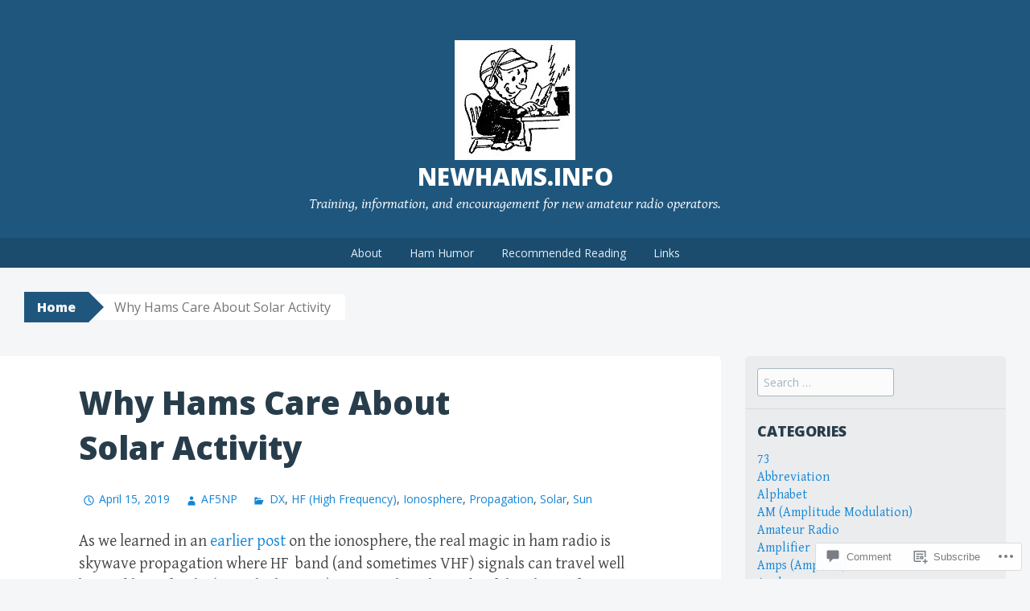

--- FILE ---
content_type: text/html; charset=UTF-8
request_url: https://newhams.info/2019/04/15/why-hams-care-about-solar-activity/
body_size: 30485
content:
<!DOCTYPE html>
<html lang="en">
<head>
<meta charset="UTF-8">
<meta name="viewport" content="width=device-width, initial-scale=1">
<title>Why Hams Care About Solar Activity | NewHams.info</title>
<link rel="profile" href="http://gmpg.org/xfn/11">
<link rel="pingback" href="https://newhams.info/xmlrpc.php">
<meta name='robots' content='max-image-preview:large' />

<!-- Async WordPress.com Remote Login -->
<script id="wpcom_remote_login_js">
var wpcom_remote_login_extra_auth = '';
function wpcom_remote_login_remove_dom_node_id( element_id ) {
	var dom_node = document.getElementById( element_id );
	if ( dom_node ) { dom_node.parentNode.removeChild( dom_node ); }
}
function wpcom_remote_login_remove_dom_node_classes( class_name ) {
	var dom_nodes = document.querySelectorAll( '.' + class_name );
	for ( var i = 0; i < dom_nodes.length; i++ ) {
		dom_nodes[ i ].parentNode.removeChild( dom_nodes[ i ] );
	}
}
function wpcom_remote_login_final_cleanup() {
	wpcom_remote_login_remove_dom_node_classes( "wpcom_remote_login_msg" );
	wpcom_remote_login_remove_dom_node_id( "wpcom_remote_login_key" );
	wpcom_remote_login_remove_dom_node_id( "wpcom_remote_login_validate" );
	wpcom_remote_login_remove_dom_node_id( "wpcom_remote_login_js" );
	wpcom_remote_login_remove_dom_node_id( "wpcom_request_access_iframe" );
	wpcom_remote_login_remove_dom_node_id( "wpcom_request_access_styles" );
}

// Watch for messages back from the remote login
window.addEventListener( "message", function( e ) {
	if ( e.origin === "https://r-login.wordpress.com" ) {
		var data = {};
		try {
			data = JSON.parse( e.data );
		} catch( e ) {
			wpcom_remote_login_final_cleanup();
			return;
		}

		if ( data.msg === 'LOGIN' ) {
			// Clean up the login check iframe
			wpcom_remote_login_remove_dom_node_id( "wpcom_remote_login_key" );

			var id_regex = new RegExp( /^[0-9]+$/ );
			var token_regex = new RegExp( /^.*|.*|.*$/ );
			if (
				token_regex.test( data.token )
				&& id_regex.test( data.wpcomid )
			) {
				// We have everything we need to ask for a login
				var script = document.createElement( "script" );
				script.setAttribute( "id", "wpcom_remote_login_validate" );
				script.src = '/remote-login.php?wpcom_remote_login=validate'
					+ '&wpcomid=' + data.wpcomid
					+ '&token=' + encodeURIComponent( data.token )
					+ '&host=' + window.location.protocol
					+ '//' + window.location.hostname
					+ '&postid=7388'
					+ '&is_singular=1';
				document.body.appendChild( script );
			}

			return;
		}

		// Safari ITP, not logged in, so redirect
		if ( data.msg === 'LOGIN-REDIRECT' ) {
			window.location = 'https://wordpress.com/log-in?redirect_to=' + window.location.href;
			return;
		}

		// Safari ITP, storage access failed, remove the request
		if ( data.msg === 'LOGIN-REMOVE' ) {
			var css_zap = 'html { -webkit-transition: margin-top 1s; transition: margin-top 1s; } /* 9001 */ html { margin-top: 0 !important; } * html body { margin-top: 0 !important; } @media screen and ( max-width: 782px ) { html { margin-top: 0 !important; } * html body { margin-top: 0 !important; } }';
			var style_zap = document.createElement( 'style' );
			style_zap.type = 'text/css';
			style_zap.appendChild( document.createTextNode( css_zap ) );
			document.body.appendChild( style_zap );

			var e = document.getElementById( 'wpcom_request_access_iframe' );
			e.parentNode.removeChild( e );

			document.cookie = 'wordpress_com_login_access=denied; path=/; max-age=31536000';

			return;
		}

		// Safari ITP
		if ( data.msg === 'REQUEST_ACCESS' ) {
			console.log( 'request access: safari' );

			// Check ITP iframe enable/disable knob
			if ( wpcom_remote_login_extra_auth !== 'safari_itp_iframe' ) {
				return;
			}

			// If we are in a "private window" there is no ITP.
			var private_window = false;
			try {
				var opendb = window.openDatabase( null, null, null, null );
			} catch( e ) {
				private_window = true;
			}

			if ( private_window ) {
				console.log( 'private window' );
				return;
			}

			var iframe = document.createElement( 'iframe' );
			iframe.id = 'wpcom_request_access_iframe';
			iframe.setAttribute( 'scrolling', 'no' );
			iframe.setAttribute( 'sandbox', 'allow-storage-access-by-user-activation allow-scripts allow-same-origin allow-top-navigation-by-user-activation' );
			iframe.src = 'https://r-login.wordpress.com/remote-login.php?wpcom_remote_login=request_access&origin=' + encodeURIComponent( data.origin ) + '&wpcomid=' + encodeURIComponent( data.wpcomid );

			var css = 'html { -webkit-transition: margin-top 1s; transition: margin-top 1s; } /* 9001 */ html { margin-top: 46px !important; } * html body { margin-top: 46px !important; } @media screen and ( max-width: 660px ) { html { margin-top: 71px !important; } * html body { margin-top: 71px !important; } #wpcom_request_access_iframe { display: block; height: 71px !important; } } #wpcom_request_access_iframe { border: 0px; height: 46px; position: fixed; top: 0; left: 0; width: 100%; min-width: 100%; z-index: 99999; background: #23282d; } ';

			var style = document.createElement( 'style' );
			style.type = 'text/css';
			style.id = 'wpcom_request_access_styles';
			style.appendChild( document.createTextNode( css ) );
			document.body.appendChild( style );

			document.body.appendChild( iframe );
		}

		if ( data.msg === 'DONE' ) {
			wpcom_remote_login_final_cleanup();
		}
	}
}, false );

// Inject the remote login iframe after the page has had a chance to load
// more critical resources
window.addEventListener( "DOMContentLoaded", function( e ) {
	var iframe = document.createElement( "iframe" );
	iframe.style.display = "none";
	iframe.setAttribute( "scrolling", "no" );
	iframe.setAttribute( "id", "wpcom_remote_login_key" );
	iframe.src = "https://r-login.wordpress.com/remote-login.php"
		+ "?wpcom_remote_login=key"
		+ "&origin=aHR0cHM6Ly9uZXdoYW1zLmluZm8%3D"
		+ "&wpcomid=107376234"
		+ "&time=" + Math.floor( Date.now() / 1000 );
	document.body.appendChild( iframe );
}, false );
</script>
<link rel='dns-prefetch' href='//s0.wp.com' />
<link rel='dns-prefetch' href='//widgets.wp.com' />
<link rel='dns-prefetch' href='//wordpress.com' />
<link rel='dns-prefetch' href='//fonts-api.wp.com' />
<link rel="alternate" type="application/rss+xml" title="NewHams.info &raquo; Feed" href="https://newhams.info/feed/" />
<link rel="alternate" type="application/rss+xml" title="NewHams.info &raquo; Comments Feed" href="https://newhams.info/comments/feed/" />
<link rel="alternate" type="application/rss+xml" title="NewHams.info &raquo; Why Hams Care About Solar&nbsp;Activity Comments Feed" href="https://newhams.info/2019/04/15/why-hams-care-about-solar-activity/feed/" />
	<script type="text/javascript">
		/* <![CDATA[ */
		function addLoadEvent(func) {
			var oldonload = window.onload;
			if (typeof window.onload != 'function') {
				window.onload = func;
			} else {
				window.onload = function () {
					oldonload();
					func();
				}
			}
		}
		/* ]]> */
	</script>
	<style id='wp-emoji-styles-inline-css'>

	img.wp-smiley, img.emoji {
		display: inline !important;
		border: none !important;
		box-shadow: none !important;
		height: 1em !important;
		width: 1em !important;
		margin: 0 0.07em !important;
		vertical-align: -0.1em !important;
		background: none !important;
		padding: 0 !important;
	}
/*# sourceURL=wp-emoji-styles-inline-css */
</style>
<link crossorigin='anonymous' rel='stylesheet' id='all-css-2-1' href='/wp-content/plugins/gutenberg-core/v22.2.0/build/styles/block-library/style.css?m=1764855221i&cssminify=yes' type='text/css' media='all' />
<style id='wp-block-library-inline-css'>
.has-text-align-justify {
	text-align:justify;
}
.has-text-align-justify{text-align:justify;}

/*# sourceURL=wp-block-library-inline-css */
</style><style id='global-styles-inline-css'>
:root{--wp--preset--aspect-ratio--square: 1;--wp--preset--aspect-ratio--4-3: 4/3;--wp--preset--aspect-ratio--3-4: 3/4;--wp--preset--aspect-ratio--3-2: 3/2;--wp--preset--aspect-ratio--2-3: 2/3;--wp--preset--aspect-ratio--16-9: 16/9;--wp--preset--aspect-ratio--9-16: 9/16;--wp--preset--color--black: #000000;--wp--preset--color--cyan-bluish-gray: #abb8c3;--wp--preset--color--white: #ffffff;--wp--preset--color--pale-pink: #f78da7;--wp--preset--color--vivid-red: #cf2e2e;--wp--preset--color--luminous-vivid-orange: #ff6900;--wp--preset--color--luminous-vivid-amber: #fcb900;--wp--preset--color--light-green-cyan: #7bdcb5;--wp--preset--color--vivid-green-cyan: #00d084;--wp--preset--color--pale-cyan-blue: #8ed1fc;--wp--preset--color--vivid-cyan-blue: #0693e3;--wp--preset--color--vivid-purple: #9b51e0;--wp--preset--gradient--vivid-cyan-blue-to-vivid-purple: linear-gradient(135deg,rgb(6,147,227) 0%,rgb(155,81,224) 100%);--wp--preset--gradient--light-green-cyan-to-vivid-green-cyan: linear-gradient(135deg,rgb(122,220,180) 0%,rgb(0,208,130) 100%);--wp--preset--gradient--luminous-vivid-amber-to-luminous-vivid-orange: linear-gradient(135deg,rgb(252,185,0) 0%,rgb(255,105,0) 100%);--wp--preset--gradient--luminous-vivid-orange-to-vivid-red: linear-gradient(135deg,rgb(255,105,0) 0%,rgb(207,46,46) 100%);--wp--preset--gradient--very-light-gray-to-cyan-bluish-gray: linear-gradient(135deg,rgb(238,238,238) 0%,rgb(169,184,195) 100%);--wp--preset--gradient--cool-to-warm-spectrum: linear-gradient(135deg,rgb(74,234,220) 0%,rgb(151,120,209) 20%,rgb(207,42,186) 40%,rgb(238,44,130) 60%,rgb(251,105,98) 80%,rgb(254,248,76) 100%);--wp--preset--gradient--blush-light-purple: linear-gradient(135deg,rgb(255,206,236) 0%,rgb(152,150,240) 100%);--wp--preset--gradient--blush-bordeaux: linear-gradient(135deg,rgb(254,205,165) 0%,rgb(254,45,45) 50%,rgb(107,0,62) 100%);--wp--preset--gradient--luminous-dusk: linear-gradient(135deg,rgb(255,203,112) 0%,rgb(199,81,192) 50%,rgb(65,88,208) 100%);--wp--preset--gradient--pale-ocean: linear-gradient(135deg,rgb(255,245,203) 0%,rgb(182,227,212) 50%,rgb(51,167,181) 100%);--wp--preset--gradient--electric-grass: linear-gradient(135deg,rgb(202,248,128) 0%,rgb(113,206,126) 100%);--wp--preset--gradient--midnight: linear-gradient(135deg,rgb(2,3,129) 0%,rgb(40,116,252) 100%);--wp--preset--font-size--small: 13px;--wp--preset--font-size--medium: 20px;--wp--preset--font-size--large: 36px;--wp--preset--font-size--x-large: 42px;--wp--preset--font-family--albert-sans: 'Albert Sans', sans-serif;--wp--preset--font-family--alegreya: Alegreya, serif;--wp--preset--font-family--arvo: Arvo, serif;--wp--preset--font-family--bodoni-moda: 'Bodoni Moda', serif;--wp--preset--font-family--bricolage-grotesque: 'Bricolage Grotesque', sans-serif;--wp--preset--font-family--cabin: Cabin, sans-serif;--wp--preset--font-family--chivo: Chivo, sans-serif;--wp--preset--font-family--commissioner: Commissioner, sans-serif;--wp--preset--font-family--cormorant: Cormorant, serif;--wp--preset--font-family--courier-prime: 'Courier Prime', monospace;--wp--preset--font-family--crimson-pro: 'Crimson Pro', serif;--wp--preset--font-family--dm-mono: 'DM Mono', monospace;--wp--preset--font-family--dm-sans: 'DM Sans', sans-serif;--wp--preset--font-family--dm-serif-display: 'DM Serif Display', serif;--wp--preset--font-family--domine: Domine, serif;--wp--preset--font-family--eb-garamond: 'EB Garamond', serif;--wp--preset--font-family--epilogue: Epilogue, sans-serif;--wp--preset--font-family--fahkwang: Fahkwang, sans-serif;--wp--preset--font-family--figtree: Figtree, sans-serif;--wp--preset--font-family--fira-sans: 'Fira Sans', sans-serif;--wp--preset--font-family--fjalla-one: 'Fjalla One', sans-serif;--wp--preset--font-family--fraunces: Fraunces, serif;--wp--preset--font-family--gabarito: Gabarito, system-ui;--wp--preset--font-family--ibm-plex-mono: 'IBM Plex Mono', monospace;--wp--preset--font-family--ibm-plex-sans: 'IBM Plex Sans', sans-serif;--wp--preset--font-family--ibarra-real-nova: 'Ibarra Real Nova', serif;--wp--preset--font-family--instrument-serif: 'Instrument Serif', serif;--wp--preset--font-family--inter: Inter, sans-serif;--wp--preset--font-family--josefin-sans: 'Josefin Sans', sans-serif;--wp--preset--font-family--jost: Jost, sans-serif;--wp--preset--font-family--libre-baskerville: 'Libre Baskerville', serif;--wp--preset--font-family--libre-franklin: 'Libre Franklin', sans-serif;--wp--preset--font-family--literata: Literata, serif;--wp--preset--font-family--lora: Lora, serif;--wp--preset--font-family--merriweather: Merriweather, serif;--wp--preset--font-family--montserrat: Montserrat, sans-serif;--wp--preset--font-family--newsreader: Newsreader, serif;--wp--preset--font-family--noto-sans-mono: 'Noto Sans Mono', sans-serif;--wp--preset--font-family--nunito: Nunito, sans-serif;--wp--preset--font-family--open-sans: 'Open Sans', sans-serif;--wp--preset--font-family--overpass: Overpass, sans-serif;--wp--preset--font-family--pt-serif: 'PT Serif', serif;--wp--preset--font-family--petrona: Petrona, serif;--wp--preset--font-family--piazzolla: Piazzolla, serif;--wp--preset--font-family--playfair-display: 'Playfair Display', serif;--wp--preset--font-family--plus-jakarta-sans: 'Plus Jakarta Sans', sans-serif;--wp--preset--font-family--poppins: Poppins, sans-serif;--wp--preset--font-family--raleway: Raleway, sans-serif;--wp--preset--font-family--roboto: Roboto, sans-serif;--wp--preset--font-family--roboto-slab: 'Roboto Slab', serif;--wp--preset--font-family--rubik: Rubik, sans-serif;--wp--preset--font-family--rufina: Rufina, serif;--wp--preset--font-family--sora: Sora, sans-serif;--wp--preset--font-family--source-sans-3: 'Source Sans 3', sans-serif;--wp--preset--font-family--source-serif-4: 'Source Serif 4', serif;--wp--preset--font-family--space-mono: 'Space Mono', monospace;--wp--preset--font-family--syne: Syne, sans-serif;--wp--preset--font-family--texturina: Texturina, serif;--wp--preset--font-family--urbanist: Urbanist, sans-serif;--wp--preset--font-family--work-sans: 'Work Sans', sans-serif;--wp--preset--spacing--20: 0.44rem;--wp--preset--spacing--30: 0.67rem;--wp--preset--spacing--40: 1rem;--wp--preset--spacing--50: 1.5rem;--wp--preset--spacing--60: 2.25rem;--wp--preset--spacing--70: 3.38rem;--wp--preset--spacing--80: 5.06rem;--wp--preset--shadow--natural: 6px 6px 9px rgba(0, 0, 0, 0.2);--wp--preset--shadow--deep: 12px 12px 50px rgba(0, 0, 0, 0.4);--wp--preset--shadow--sharp: 6px 6px 0px rgba(0, 0, 0, 0.2);--wp--preset--shadow--outlined: 6px 6px 0px -3px rgb(255, 255, 255), 6px 6px rgb(0, 0, 0);--wp--preset--shadow--crisp: 6px 6px 0px rgb(0, 0, 0);}:where(.is-layout-flex){gap: 0.5em;}:where(.is-layout-grid){gap: 0.5em;}body .is-layout-flex{display: flex;}.is-layout-flex{flex-wrap: wrap;align-items: center;}.is-layout-flex > :is(*, div){margin: 0;}body .is-layout-grid{display: grid;}.is-layout-grid > :is(*, div){margin: 0;}:where(.wp-block-columns.is-layout-flex){gap: 2em;}:where(.wp-block-columns.is-layout-grid){gap: 2em;}:where(.wp-block-post-template.is-layout-flex){gap: 1.25em;}:where(.wp-block-post-template.is-layout-grid){gap: 1.25em;}.has-black-color{color: var(--wp--preset--color--black) !important;}.has-cyan-bluish-gray-color{color: var(--wp--preset--color--cyan-bluish-gray) !important;}.has-white-color{color: var(--wp--preset--color--white) !important;}.has-pale-pink-color{color: var(--wp--preset--color--pale-pink) !important;}.has-vivid-red-color{color: var(--wp--preset--color--vivid-red) !important;}.has-luminous-vivid-orange-color{color: var(--wp--preset--color--luminous-vivid-orange) !important;}.has-luminous-vivid-amber-color{color: var(--wp--preset--color--luminous-vivid-amber) !important;}.has-light-green-cyan-color{color: var(--wp--preset--color--light-green-cyan) !important;}.has-vivid-green-cyan-color{color: var(--wp--preset--color--vivid-green-cyan) !important;}.has-pale-cyan-blue-color{color: var(--wp--preset--color--pale-cyan-blue) !important;}.has-vivid-cyan-blue-color{color: var(--wp--preset--color--vivid-cyan-blue) !important;}.has-vivid-purple-color{color: var(--wp--preset--color--vivid-purple) !important;}.has-black-background-color{background-color: var(--wp--preset--color--black) !important;}.has-cyan-bluish-gray-background-color{background-color: var(--wp--preset--color--cyan-bluish-gray) !important;}.has-white-background-color{background-color: var(--wp--preset--color--white) !important;}.has-pale-pink-background-color{background-color: var(--wp--preset--color--pale-pink) !important;}.has-vivid-red-background-color{background-color: var(--wp--preset--color--vivid-red) !important;}.has-luminous-vivid-orange-background-color{background-color: var(--wp--preset--color--luminous-vivid-orange) !important;}.has-luminous-vivid-amber-background-color{background-color: var(--wp--preset--color--luminous-vivid-amber) !important;}.has-light-green-cyan-background-color{background-color: var(--wp--preset--color--light-green-cyan) !important;}.has-vivid-green-cyan-background-color{background-color: var(--wp--preset--color--vivid-green-cyan) !important;}.has-pale-cyan-blue-background-color{background-color: var(--wp--preset--color--pale-cyan-blue) !important;}.has-vivid-cyan-blue-background-color{background-color: var(--wp--preset--color--vivid-cyan-blue) !important;}.has-vivid-purple-background-color{background-color: var(--wp--preset--color--vivid-purple) !important;}.has-black-border-color{border-color: var(--wp--preset--color--black) !important;}.has-cyan-bluish-gray-border-color{border-color: var(--wp--preset--color--cyan-bluish-gray) !important;}.has-white-border-color{border-color: var(--wp--preset--color--white) !important;}.has-pale-pink-border-color{border-color: var(--wp--preset--color--pale-pink) !important;}.has-vivid-red-border-color{border-color: var(--wp--preset--color--vivid-red) !important;}.has-luminous-vivid-orange-border-color{border-color: var(--wp--preset--color--luminous-vivid-orange) !important;}.has-luminous-vivid-amber-border-color{border-color: var(--wp--preset--color--luminous-vivid-amber) !important;}.has-light-green-cyan-border-color{border-color: var(--wp--preset--color--light-green-cyan) !important;}.has-vivid-green-cyan-border-color{border-color: var(--wp--preset--color--vivid-green-cyan) !important;}.has-pale-cyan-blue-border-color{border-color: var(--wp--preset--color--pale-cyan-blue) !important;}.has-vivid-cyan-blue-border-color{border-color: var(--wp--preset--color--vivid-cyan-blue) !important;}.has-vivid-purple-border-color{border-color: var(--wp--preset--color--vivid-purple) !important;}.has-vivid-cyan-blue-to-vivid-purple-gradient-background{background: var(--wp--preset--gradient--vivid-cyan-blue-to-vivid-purple) !important;}.has-light-green-cyan-to-vivid-green-cyan-gradient-background{background: var(--wp--preset--gradient--light-green-cyan-to-vivid-green-cyan) !important;}.has-luminous-vivid-amber-to-luminous-vivid-orange-gradient-background{background: var(--wp--preset--gradient--luminous-vivid-amber-to-luminous-vivid-orange) !important;}.has-luminous-vivid-orange-to-vivid-red-gradient-background{background: var(--wp--preset--gradient--luminous-vivid-orange-to-vivid-red) !important;}.has-very-light-gray-to-cyan-bluish-gray-gradient-background{background: var(--wp--preset--gradient--very-light-gray-to-cyan-bluish-gray) !important;}.has-cool-to-warm-spectrum-gradient-background{background: var(--wp--preset--gradient--cool-to-warm-spectrum) !important;}.has-blush-light-purple-gradient-background{background: var(--wp--preset--gradient--blush-light-purple) !important;}.has-blush-bordeaux-gradient-background{background: var(--wp--preset--gradient--blush-bordeaux) !important;}.has-luminous-dusk-gradient-background{background: var(--wp--preset--gradient--luminous-dusk) !important;}.has-pale-ocean-gradient-background{background: var(--wp--preset--gradient--pale-ocean) !important;}.has-electric-grass-gradient-background{background: var(--wp--preset--gradient--electric-grass) !important;}.has-midnight-gradient-background{background: var(--wp--preset--gradient--midnight) !important;}.has-small-font-size{font-size: var(--wp--preset--font-size--small) !important;}.has-medium-font-size{font-size: var(--wp--preset--font-size--medium) !important;}.has-large-font-size{font-size: var(--wp--preset--font-size--large) !important;}.has-x-large-font-size{font-size: var(--wp--preset--font-size--x-large) !important;}.has-albert-sans-font-family{font-family: var(--wp--preset--font-family--albert-sans) !important;}.has-alegreya-font-family{font-family: var(--wp--preset--font-family--alegreya) !important;}.has-arvo-font-family{font-family: var(--wp--preset--font-family--arvo) !important;}.has-bodoni-moda-font-family{font-family: var(--wp--preset--font-family--bodoni-moda) !important;}.has-bricolage-grotesque-font-family{font-family: var(--wp--preset--font-family--bricolage-grotesque) !important;}.has-cabin-font-family{font-family: var(--wp--preset--font-family--cabin) !important;}.has-chivo-font-family{font-family: var(--wp--preset--font-family--chivo) !important;}.has-commissioner-font-family{font-family: var(--wp--preset--font-family--commissioner) !important;}.has-cormorant-font-family{font-family: var(--wp--preset--font-family--cormorant) !important;}.has-courier-prime-font-family{font-family: var(--wp--preset--font-family--courier-prime) !important;}.has-crimson-pro-font-family{font-family: var(--wp--preset--font-family--crimson-pro) !important;}.has-dm-mono-font-family{font-family: var(--wp--preset--font-family--dm-mono) !important;}.has-dm-sans-font-family{font-family: var(--wp--preset--font-family--dm-sans) !important;}.has-dm-serif-display-font-family{font-family: var(--wp--preset--font-family--dm-serif-display) !important;}.has-domine-font-family{font-family: var(--wp--preset--font-family--domine) !important;}.has-eb-garamond-font-family{font-family: var(--wp--preset--font-family--eb-garamond) !important;}.has-epilogue-font-family{font-family: var(--wp--preset--font-family--epilogue) !important;}.has-fahkwang-font-family{font-family: var(--wp--preset--font-family--fahkwang) !important;}.has-figtree-font-family{font-family: var(--wp--preset--font-family--figtree) !important;}.has-fira-sans-font-family{font-family: var(--wp--preset--font-family--fira-sans) !important;}.has-fjalla-one-font-family{font-family: var(--wp--preset--font-family--fjalla-one) !important;}.has-fraunces-font-family{font-family: var(--wp--preset--font-family--fraunces) !important;}.has-gabarito-font-family{font-family: var(--wp--preset--font-family--gabarito) !important;}.has-ibm-plex-mono-font-family{font-family: var(--wp--preset--font-family--ibm-plex-mono) !important;}.has-ibm-plex-sans-font-family{font-family: var(--wp--preset--font-family--ibm-plex-sans) !important;}.has-ibarra-real-nova-font-family{font-family: var(--wp--preset--font-family--ibarra-real-nova) !important;}.has-instrument-serif-font-family{font-family: var(--wp--preset--font-family--instrument-serif) !important;}.has-inter-font-family{font-family: var(--wp--preset--font-family--inter) !important;}.has-josefin-sans-font-family{font-family: var(--wp--preset--font-family--josefin-sans) !important;}.has-jost-font-family{font-family: var(--wp--preset--font-family--jost) !important;}.has-libre-baskerville-font-family{font-family: var(--wp--preset--font-family--libre-baskerville) !important;}.has-libre-franklin-font-family{font-family: var(--wp--preset--font-family--libre-franklin) !important;}.has-literata-font-family{font-family: var(--wp--preset--font-family--literata) !important;}.has-lora-font-family{font-family: var(--wp--preset--font-family--lora) !important;}.has-merriweather-font-family{font-family: var(--wp--preset--font-family--merriweather) !important;}.has-montserrat-font-family{font-family: var(--wp--preset--font-family--montserrat) !important;}.has-newsreader-font-family{font-family: var(--wp--preset--font-family--newsreader) !important;}.has-noto-sans-mono-font-family{font-family: var(--wp--preset--font-family--noto-sans-mono) !important;}.has-nunito-font-family{font-family: var(--wp--preset--font-family--nunito) !important;}.has-open-sans-font-family{font-family: var(--wp--preset--font-family--open-sans) !important;}.has-overpass-font-family{font-family: var(--wp--preset--font-family--overpass) !important;}.has-pt-serif-font-family{font-family: var(--wp--preset--font-family--pt-serif) !important;}.has-petrona-font-family{font-family: var(--wp--preset--font-family--petrona) !important;}.has-piazzolla-font-family{font-family: var(--wp--preset--font-family--piazzolla) !important;}.has-playfair-display-font-family{font-family: var(--wp--preset--font-family--playfair-display) !important;}.has-plus-jakarta-sans-font-family{font-family: var(--wp--preset--font-family--plus-jakarta-sans) !important;}.has-poppins-font-family{font-family: var(--wp--preset--font-family--poppins) !important;}.has-raleway-font-family{font-family: var(--wp--preset--font-family--raleway) !important;}.has-roboto-font-family{font-family: var(--wp--preset--font-family--roboto) !important;}.has-roboto-slab-font-family{font-family: var(--wp--preset--font-family--roboto-slab) !important;}.has-rubik-font-family{font-family: var(--wp--preset--font-family--rubik) !important;}.has-rufina-font-family{font-family: var(--wp--preset--font-family--rufina) !important;}.has-sora-font-family{font-family: var(--wp--preset--font-family--sora) !important;}.has-source-sans-3-font-family{font-family: var(--wp--preset--font-family--source-sans-3) !important;}.has-source-serif-4-font-family{font-family: var(--wp--preset--font-family--source-serif-4) !important;}.has-space-mono-font-family{font-family: var(--wp--preset--font-family--space-mono) !important;}.has-syne-font-family{font-family: var(--wp--preset--font-family--syne) !important;}.has-texturina-font-family{font-family: var(--wp--preset--font-family--texturina) !important;}.has-urbanist-font-family{font-family: var(--wp--preset--font-family--urbanist) !important;}.has-work-sans-font-family{font-family: var(--wp--preset--font-family--work-sans) !important;}
/*# sourceURL=global-styles-inline-css */
</style>

<style id='classic-theme-styles-inline-css'>
/*! This file is auto-generated */
.wp-block-button__link{color:#fff;background-color:#32373c;border-radius:9999px;box-shadow:none;text-decoration:none;padding:calc(.667em + 2px) calc(1.333em + 2px);font-size:1.125em}.wp-block-file__button{background:#32373c;color:#fff;text-decoration:none}
/*# sourceURL=/wp-includes/css/classic-themes.min.css */
</style>
<link crossorigin='anonymous' rel='stylesheet' id='all-css-4-1' href='/_static/??-eJx9jkEOwjAMBD9EcMqBckE8BSWpBSl1EsVO+/26qrgA4mLJuzv2wlJMyEkwCVAzZWqPmBhCrqg6FSegCcIhOpyQNHYMzAf4jS1FGeN9qchsdFJsZOSpIP/jRpTiwsuotJ/YDaCc09u8z5iGXME1yeREYvjCgGsA3+I0wIzV62sVt878uW9lbnTt+rO1p76zl3EFmp5j4Q==&cssminify=yes' type='text/css' media='all' />
<link rel='stylesheet' id='verbum-gutenberg-css-css' href='https://widgets.wp.com/verbum-block-editor/block-editor.css?ver=1738686361' media='all' />
<link crossorigin='anonymous' rel='stylesheet' id='all-css-6-1' href='/_static/??-eJxdjF0OQDAQhC+kNlTwIu5SaVi6baPbiNtbkYh4m/nmB46opuDZegbKKro8o08wBSJByuFmxaUfKYUUgOADo6zTK57g88mLJXmI2YDBWZk9CNkh8ensXR5pqLqm6XWra71e/f0z+w==&cssminify=yes' type='text/css' media='all' />
<link rel='stylesheet' id='big-brother-gentium-css' href='https://fonts-api.wp.com/css?family=Gentium+Basic%3A400%2C700%2C400italic%2C700italic&#038;subset=latin%2Clatin-ext&#038;ver=6.9-RC2-61304' media='all' />
<link rel='stylesheet' id='big-brother-open-sans-css' href='https://fonts-api.wp.com/css?family=Open+Sans%3A400%2C800&#038;subset=latin%2Clatin-ext&#038;ver=6.9-RC2-61304' media='all' />
<link crossorigin='anonymous' rel='stylesheet' id='all-css-10-1' href='/_static/??-eJx9jtEKwjAMRX/IGqaT+SJ+iqwh1sy2KW3K8O/twIeC4ts9IedyYU0GJSpFhVBN8tVxLLCQphmfH4YgEuHGEcFRpMzNKL/jHkvZQVeqDwpUIFULlp2xWdolw9ZV9OXJrAklfGndlkzWi2vRQfvq8J/kSIwXnJXb8h7M3c+cN/UaLsN0Oh7O4zSMyxt8g2MD&cssminify=yes' type='text/css' media='all' />
<link crossorigin='anonymous' rel='stylesheet' id='print-css-11-1' href='/wp-content/mu-plugins/global-print/global-print.css?m=1465851035i&cssminify=yes' type='text/css' media='print' />
<style id='jetpack-global-styles-frontend-style-inline-css'>
:root { --font-headings: unset; --font-base: unset; --font-headings-default: -apple-system,BlinkMacSystemFont,"Segoe UI",Roboto,Oxygen-Sans,Ubuntu,Cantarell,"Helvetica Neue",sans-serif; --font-base-default: -apple-system,BlinkMacSystemFont,"Segoe UI",Roboto,Oxygen-Sans,Ubuntu,Cantarell,"Helvetica Neue",sans-serif;}
/*# sourceURL=jetpack-global-styles-frontend-style-inline-css */
</style>
<link crossorigin='anonymous' rel='stylesheet' id='all-css-14-1' href='/wp-content/themes/h4/global.css?m=1420737423i&cssminify=yes' type='text/css' media='all' />
<script type="text/javascript" id="wpcom-actionbar-placeholder-js-extra">
/* <![CDATA[ */
var actionbardata = {"siteID":"107376234","postID":"7388","siteURL":"https://newhams.info","xhrURL":"https://newhams.info/wp-admin/admin-ajax.php","nonce":"c0ee233a94","isLoggedIn":"","statusMessage":"","subsEmailDefault":"instantly","proxyScriptUrl":"https://s0.wp.com/wp-content/js/wpcom-proxy-request.js?m=1513050504i&amp;ver=20211021","shortlink":"https://wp.me/p7gxsK-1Va","i18n":{"followedText":"New posts from this site will now appear in your \u003Ca href=\"https://wordpress.com/reader\"\u003EReader\u003C/a\u003E","foldBar":"Collapse this bar","unfoldBar":"Expand this bar","shortLinkCopied":"Shortlink copied to clipboard."}};
//# sourceURL=wpcom-actionbar-placeholder-js-extra
/* ]]> */
</script>
<script type="text/javascript" id="jetpack-mu-wpcom-settings-js-before">
/* <![CDATA[ */
var JETPACK_MU_WPCOM_SETTINGS = {"assetsUrl":"https://s0.wp.com/wp-content/mu-plugins/jetpack-mu-wpcom-plugin/moon/jetpack_vendor/automattic/jetpack-mu-wpcom/src/build/"};
//# sourceURL=jetpack-mu-wpcom-settings-js-before
/* ]]> */
</script>
<script crossorigin='anonymous' type='text/javascript'  src='/wp-content/js/rlt-proxy.js?m=1720530689i'></script>
<script type="text/javascript" id="rlt-proxy-js-after">
/* <![CDATA[ */
	rltInitialize( {"token":null,"iframeOrigins":["https:\/\/widgets.wp.com"]} );
//# sourceURL=rlt-proxy-js-after
/* ]]> */
</script>
<link rel="EditURI" type="application/rsd+xml" title="RSD" href="https://newhamsdotinfo.wordpress.com/xmlrpc.php?rsd" />
<meta name="generator" content="WordPress.com" />
<link rel="canonical" href="https://newhams.info/2019/04/15/why-hams-care-about-solar-activity/" />
<link rel='shortlink' href='https://wp.me/p7gxsK-1Va' />
<link rel="alternate" type="application/json+oembed" href="https://public-api.wordpress.com/oembed/?format=json&amp;url=https%3A%2F%2Fnewhams.info%2F2019%2F04%2F15%2Fwhy-hams-care-about-solar-activity%2F&amp;for=wpcom-auto-discovery" /><link rel="alternate" type="application/xml+oembed" href="https://public-api.wordpress.com/oembed/?format=xml&amp;url=https%3A%2F%2Fnewhams.info%2F2019%2F04%2F15%2Fwhy-hams-care-about-solar-activity%2F&amp;for=wpcom-auto-discovery" />
<!-- Jetpack Open Graph Tags -->
<meta property="og:type" content="article" />
<meta property="og:title" content="Why Hams Care About Solar Activity" />
<meta property="og:url" content="https://newhams.info/2019/04/15/why-hams-care-about-solar-activity/" />
<meta property="og:description" content="As we learned in an earlier post on the ionosphere, the real magic in ham radio is skywave propagation where HF  band (and sometimes VHF) signals can travel well beyond line of sight (over the hori…" />
<meta property="article:published_time" content="2019-04-15T23:06:18+00:00" />
<meta property="article:modified_time" content="2020-07-09T23:13:11+00:00" />
<meta property="og:site_name" content="NewHams.info" />
<meta property="og:image" content="https://newhams.info/wp-content/uploads/2019/03/solar_cycle_montage.jpg" />
<meta property="og:image:width" content="580" />
<meta property="og:image:height" content="455" />
<meta property="og:image:alt" content="Solar_Cycle_Montage" />
<meta property="og:locale" content="en_US" />
<meta property="article:publisher" content="https://www.facebook.com/WordPresscom" />
<meta name="twitter:text:title" content="Why Hams Care About Solar&nbsp;Activity" />
<meta name="twitter:image" content="https://newhams.info/wp-content/uploads/2019/03/solar_cycle_montage.jpg?w=640" />
<meta name="twitter:image:alt" content="Solar_Cycle_Montage" />
<meta name="twitter:card" content="summary_large_image" />

<!-- End Jetpack Open Graph Tags -->
<link rel="shortcut icon" type="image/x-icon" href="https://secure.gravatar.com/blavatar/001eeb316bdfe1e7117ddce585e997893728b1d3fc99855b663aad4259dcbeff?s=32" sizes="16x16" />
<link rel="icon" type="image/x-icon" href="https://secure.gravatar.com/blavatar/001eeb316bdfe1e7117ddce585e997893728b1d3fc99855b663aad4259dcbeff?s=32" sizes="16x16" />
<link rel="apple-touch-icon" href="https://secure.gravatar.com/blavatar/001eeb316bdfe1e7117ddce585e997893728b1d3fc99855b663aad4259dcbeff?s=114" />
<link rel="search" type="application/opensearchdescription+xml" href="https://newhams.info/osd.xml" title="NewHams.info" />
<link rel="search" type="application/opensearchdescription+xml" href="https://s1.wp.com/opensearch.xml" title="WordPress.com" />
<style type="text/css">.recentcomments a{display:inline !important;padding:0 !important;margin:0 !important;}</style>		<style type="text/css">
			.recentcomments a {
				display: inline !important;
				padding: 0 !important;
				margin: 0 !important;
			}

			table.recentcommentsavatartop img.avatar, table.recentcommentsavatarend img.avatar {
				border: 0px;
				margin: 0;
			}

			table.recentcommentsavatartop a, table.recentcommentsavatarend a {
				border: 0px !important;
				background-color: transparent !important;
			}

			td.recentcommentsavatarend, td.recentcommentsavatartop {
				padding: 0px 0px 1px 0px;
				margin: 0px;
			}

			td.recentcommentstextend {
				border: none !important;
				padding: 0px 0px 2px 10px;
			}

			.rtl td.recentcommentstextend {
				padding: 0px 10px 2px 0px;
			}

			td.recentcommentstexttop {
				border: none;
				padding: 0px 0px 0px 10px;
			}

			.rtl td.recentcommentstexttop {
				padding: 0px 10px 0px 0px;
			}
		</style>
		<meta name="description" content="As we learned in an earlier post on the ionosphere, the real magic in ham radio is skywave propagation where HF  band (and sometimes VHF) signals can travel well beyond line of sight (over the horizon), even to the other side of the planet if conditions are right and radio waves may bend back to&hellip;" />

<link crossorigin='anonymous' rel='stylesheet' id='all-css-0-3' href='/_static/??-eJyVjkEKwkAMRS9kG2rR4kI8irTpIGknyTCZ0OtXsRXc6fJ9Ho8PS6pQpQQpwF6l6A8SgymU1OO8MbCqwJ0EYYiKs4EtlEKu0ewAvxdYR4/BAPusbiF+pH34N/i+5BRHMB8MM6VC+pS/qGaSV/nG16Y7tZfu3DbHaQXdH15M&cssminify=yes' type='text/css' media='all' />
</head>

<body class="wp-singular post-template-default single single-post postid-7388 single-format-standard wp-custom-logo wp-theme-pubbig-brother customizer-styles-applied jetpack-reblog-enabled has-site-logo">
<div id="page" class="hfeed site">
	<a class="skip-link screen-reader-text" href="#content">Skip to content</a>
		<header id="masthead" class="site-header clearfix" role="banner">
				<div class="site-branding">
			<a href="https://newhams.info/" class="site-logo-link" rel="home" itemprop="url"><img width="150" height="149" src="https://newhams.info/wp-content/uploads/2016/02/ham-150x149.jpg?w=150" class="site-logo attachment-big-brother-logo" alt="" decoding="async" data-size="big-brother-logo" itemprop="logo" data-attachment-id="128" data-permalink="https://newhams.info/ham-150x149/" data-orig-file="https://newhams.info/wp-content/uploads/2016/02/ham-150x149.jpg" data-orig-size="150,149" data-comments-opened="1" data-image-meta="{&quot;aperture&quot;:&quot;0&quot;,&quot;credit&quot;:&quot;&quot;,&quot;camera&quot;:&quot;&quot;,&quot;caption&quot;:&quot;&quot;,&quot;created_timestamp&quot;:&quot;0&quot;,&quot;copyright&quot;:&quot;&quot;,&quot;focal_length&quot;:&quot;0&quot;,&quot;iso&quot;:&quot;0&quot;,&quot;shutter_speed&quot;:&quot;0&quot;,&quot;title&quot;:&quot;&quot;,&quot;orientation&quot;:&quot;0&quot;}" data-image-title="ham-150&amp;#215;149" data-image-description="" data-image-caption="" data-medium-file="https://newhams.info/wp-content/uploads/2016/02/ham-150x149.jpg?w=150" data-large-file="https://newhams.info/wp-content/uploads/2016/02/ham-150x149.jpg?w=150" /></a>			<h1 class="site-title"><a href="https://newhams.info/" rel="home">NewHams.info</a></h1>
			<h2 class="site-description">Training, information, and encouragement for new amateur radio operators.</h2>
		</div>

		<nav id="site-navigation" class="main-navigation nav-horizontal" role="navigation">
			<button class="menu-toggle" aria-controls="primary-menu" aria-expanded="false">Menu</button>
			<div class="menu-menu-1-container"><ul id="primary-menu" class="menu"><li id="menu-item-3736" class="menu-item menu-item-type-post_type menu-item-object-page menu-item-3736"><a href="https://newhams.info/about/">About</a></li>
<li id="menu-item-5664" class="menu-item menu-item-type-post_type menu-item-object-page menu-item-5664"><a href="https://newhams.info/ham-humor/">Ham Humor</a></li>
<li id="menu-item-3738" class="menu-item menu-item-type-taxonomy menu-item-object-category menu-item-3738"><a href="https://newhams.info/category/recommended-reading/">Recommended Reading</a></li>
<li id="menu-item-3739" class="menu-item menu-item-type-post_type menu-item-object-page menu-item-3739"><a href="https://newhams.info/links/">Links</a></li>
</ul></div>		</nav><!-- #site-navigation -->
	</header><!-- #masthead -->

	<div id="content" class="site-content clearfix">
			<div class="breadcrumbs">
			<a class="breadcrumbs-root" href="https://newhams.info/">Home</a><span class="breadcrumbs-current">Why Hams Care About Solar&nbsp;Activity</span>		</div>
		<div class="primary content-area">
		<main id="main" class="site-main" role="main">

					<div class="article-wrapper">
				
<article id="post-7388" class="post-7388 post type-post status-publish format-standard hentry category-dx category-hf-high-frequency category-ionosphere category-propagation category-solar category-sun">
	<header class="entry-header">
					<h1 class="entry-title">Why Hams Care About Solar&nbsp;Activity</h1>
		
		<div class="entry-meta">
						<span class="posted-on"><a href="https://newhams.info/2019/04/15/why-hams-care-about-solar-activity/" rel="bookmark"><time class="entry-date published" datetime="2019-04-15T18:06:18-05:00">April 15, 2019</time><time class="updated" datetime="2020-07-09T18:13:11-05:00">July 9, 2020</time></a></span> <span class="byline"><span class="author vcard"><a class="url fn n" href="https://newhams.info/author/jpeisker/">AF5NP</a></span></span>
			<span class="entry-categories"><a href="https://newhams.info/category/dx/" rel="category tag">DX</a>, <a href="https://newhams.info/category/hf-high-frequency/" rel="category tag">HF (High Frequency)</a>, <a href="https://newhams.info/category/ionosphere/" rel="category tag">Ionosphere</a>, <a href="https://newhams.info/category/propagation/" rel="category tag">Propagation</a>, <a href="https://newhams.info/category/solar/" rel="category tag">Solar</a>, <a href="https://newhams.info/category/sun/" rel="category tag">Sun</a></span>		</div><!-- .entry-meta -->
	</header><!-- .entry-header -->

	<div class="entry-content">
		<p>As we learned in an <a href="https://newhams.info/2019/02/20/why-hams-care-about-the-ionosphere/" target="_blank" rel="noopener noreferrer">earlier post</a> on the ionosphere, the real magic in ham radio is skywave propagation where HF  band (and sometimes VHF) signals can travel well beyond line of sight (over the horizon), even to the other side of the planet if conditions are right and radio waves may bend back to earth in the ionosphere.</p>
<p>The sun is largely responsible for energizing the ionosphere and affecting its quality (height, density, thickness, disturbance).  Unfortunately for hams, solar activity is highly variable, not constant.  There are periods of excellent skywave propagation when the sun is busy and then times of poor propagation when the sun is quiet.</p>
<figure data-shortcode="caption" id="attachment_7683" aria-describedby="caption-attachment-7683" style="width: 580px" class="wp-caption aligncenter"><img data-attachment-id="7683" data-permalink="https://newhams.info/2019/04/15/why-hams-care-about-solar-activity/solar_cycle_montage/#main" data-orig-file="https://newhams.info/wp-content/uploads/2019/03/solar_cycle_montage.jpg" data-orig-size="1024,802" data-comments-opened="1" data-image-meta="{&quot;aperture&quot;:&quot;0&quot;,&quot;credit&quot;:&quot;&quot;,&quot;camera&quot;:&quot;&quot;,&quot;caption&quot;:&quot;&quot;,&quot;created_timestamp&quot;:&quot;0&quot;,&quot;copyright&quot;:&quot;&quot;,&quot;focal_length&quot;:&quot;0&quot;,&quot;iso&quot;:&quot;0&quot;,&quot;shutter_speed&quot;:&quot;0&quot;,&quot;title&quot;:&quot;&quot;,&quot;orientation&quot;:&quot;0&quot;}" data-image-title="Solar_Cycle_Montage" data-image-description="" data-image-caption="" data-medium-file="https://newhams.info/wp-content/uploads/2019/03/solar_cycle_montage.jpg?w=300" data-large-file="https://newhams.info/wp-content/uploads/2019/03/solar_cycle_montage.jpg?w=700" class="  wp-image-7683 aligncenter" src="https://newhams.info/wp-content/uploads/2019/03/solar_cycle_montage.jpg?w=580&#038;h=455" alt="Solar_Cycle_Montage" width="580" height="455" srcset="https://newhams.info/wp-content/uploads/2019/03/solar_cycle_montage.jpg?w=580&amp;h=454 580w, https://newhams.info/wp-content/uploads/2019/03/solar_cycle_montage.jpg?w=150&amp;h=117 150w, https://newhams.info/wp-content/uploads/2019/03/solar_cycle_montage.jpg?w=300&amp;h=235 300w, https://newhams.info/wp-content/uploads/2019/03/solar_cycle_montage.jpg?w=768&amp;h=602 768w, https://newhams.info/wp-content/uploads/2019/03/solar_cycle_montage.jpg 1024w" sizes="(max-width: 580px) 100vw, 580px" /><figcaption id="caption-attachment-7683" class="wp-caption-text"><em>Montage of Sun&#8217;s activity over 10 years (solar cycle 23)</em></figcaption></figure>
<p>This topic is very complex and not completely understood.  Study is ongoing and radio amateurs have contributed greatly to the science; much has been learned in the last 100 years or so since radio became a real thing.   Great detail is found below in some excellent web links.  A brief summary of how solar activity influences the ionosphere is presented here:</p>
<ul>
<li>Our sun tends to be active in <a href="https://en.wikipedia.org/wiki/Solar_cycle" target="_blank" rel="noopener noreferrer">11 year cycles</a>, on average</li>
</ul>
<p><img data-attachment-id="7971" data-permalink="https://newhams.info/2019/04/15/why-hams-care-about-solar-activity/sunspot-numbers/#main" data-orig-file="https://newhams.info/wp-content/uploads/2019/04/sunspot-numbers.jpg" data-orig-size="641,243" data-comments-opened="1" data-image-meta="{&quot;aperture&quot;:&quot;0&quot;,&quot;credit&quot;:&quot;Jim Peisker&quot;,&quot;camera&quot;:&quot;&quot;,&quot;caption&quot;:&quot;&quot;,&quot;created_timestamp&quot;:&quot;1594318201&quot;,&quot;copyright&quot;:&quot;&quot;,&quot;focal_length&quot;:&quot;0&quot;,&quot;iso&quot;:&quot;0&quot;,&quot;shutter_speed&quot;:&quot;0&quot;,&quot;title&quot;:&quot;&quot;,&quot;orientation&quot;:&quot;0&quot;}" data-image-title="Sunspot Numbers" data-image-description="" data-image-caption="" data-medium-file="https://newhams.info/wp-content/uploads/2019/04/sunspot-numbers.jpg?w=300" data-large-file="https://newhams.info/wp-content/uploads/2019/04/sunspot-numbers.jpg?w=641" class=" size-full wp-image-7971 aligncenter" src="https://newhams.info/wp-content/uploads/2019/04/sunspot-numbers.jpg?w=700" alt="Sunspot Numbers"   srcset="https://newhams.info/wp-content/uploads/2019/04/sunspot-numbers.jpg 641w, https://newhams.info/wp-content/uploads/2019/04/sunspot-numbers.jpg?w=150&amp;h=57 150w, https://newhams.info/wp-content/uploads/2019/04/sunspot-numbers.jpg?w=300&amp;h=114 300w" sizes="(max-width: 641px) 100vw, 641px" /></p>
<ul>
<li>Sunspot counts are a general indicator of solar activity</li>
<li>Propagation on higher frequencies is more influenced by solar activity than the lower frequency bands.</li>
<li>Ionospheric condition is influenced by the Earth&#8217;s magnetic flux lines.</li>
<li>Earth&#8217;s magnetic field is strongly influenced by solar wind (largely a day/night phenomenon but solar wind can spike with disturbances).</li>
<li>Solar flares, coronal mass ejections (CME), and coronal holes cause geomagnetic storms which affect or disrupt radio communication and create noise.</li>
</ul>
<p>Solar/Space weather is a study of how solar events affect the earth&#8217;s magnetosphere.  A/K (long/short-term) indexes measure the stability of Earth&#8217;s magnetic field.</p>
<p>Hams worldwide who are active on HF and VHF bands pay a lot of attention to solar activity because of how it affects propagation and noise levels.  QRZ features N0NBH&#8217;s graphic summary of important solar and geomagnetic conditions on their main page as shown below.  Some hams and ham websites include this data on their own pages as well, so you may see this sort of info a lot.</p>
<p><img data-attachment-id="7674" data-permalink="https://newhams.info/2019/04/15/why-hams-care-about-solar-activity/s-t-data-qrz/#main" data-orig-file="https://newhams.info/wp-content/uploads/2019/03/s-t-data-qrz.jpg" data-orig-size="254,251" data-comments-opened="1" data-image-meta="{&quot;aperture&quot;:&quot;0&quot;,&quot;credit&quot;:&quot;Jim Peisker&quot;,&quot;camera&quot;:&quot;&quot;,&quot;caption&quot;:&quot;&quot;,&quot;created_timestamp&quot;:&quot;1549544805&quot;,&quot;copyright&quot;:&quot;&quot;,&quot;focal_length&quot;:&quot;0&quot;,&quot;iso&quot;:&quot;0&quot;,&quot;shutter_speed&quot;:&quot;0&quot;,&quot;title&quot;:&quot;&quot;,&quot;orientation&quot;:&quot;0&quot;}" data-image-title="S-T Data QRZ" data-image-description="" data-image-caption="" data-medium-file="https://newhams.info/wp-content/uploads/2019/03/s-t-data-qrz.jpg?w=254" data-large-file="https://newhams.info/wp-content/uploads/2019/03/s-t-data-qrz.jpg?w=254" class=" size-full wp-image-7674 aligncenter" src="https://newhams.info/wp-content/uploads/2019/03/s-t-data-qrz.jpg?w=700" alt="S-T Data QRZ"   srcset="https://newhams.info/wp-content/uploads/2019/03/s-t-data-qrz.jpg 254w, https://newhams.info/wp-content/uploads/2019/03/s-t-data-qrz.jpg?w=150&amp;h=148 150w" sizes="(max-width: 254px) 100vw, 254px" /></p>
<p>Presently (2018-2019) we have days on end with no sunspot numbers, resulting in awful HF propagation (note sunspot number SN=0 above).</p>
<p><img data-attachment-id="7689" data-permalink="https://newhams.info/2019/04/15/why-hams-care-about-solar-activity/solar-activity-level/#main" data-orig-file="https://newhams.info/wp-content/uploads/2019/04/solar-activity-level.jpg" data-orig-size="578,171" data-comments-opened="1" data-image-meta="{&quot;aperture&quot;:&quot;0&quot;,&quot;credit&quot;:&quot;Jim Peisker&quot;,&quot;camera&quot;:&quot;&quot;,&quot;caption&quot;:&quot;&quot;,&quot;created_timestamp&quot;:&quot;1555072063&quot;,&quot;copyright&quot;:&quot;&quot;,&quot;focal_length&quot;:&quot;0&quot;,&quot;iso&quot;:&quot;0&quot;,&quot;shutter_speed&quot;:&quot;0&quot;,&quot;title&quot;:&quot;&quot;,&quot;orientation&quot;:&quot;0&quot;}" data-image-title="Solar Activity Level" data-image-description="" data-image-caption="" data-medium-file="https://newhams.info/wp-content/uploads/2019/04/solar-activity-level.jpg?w=300" data-large-file="https://newhams.info/wp-content/uploads/2019/04/solar-activity-level.jpg?w=578" loading="lazy" class=" size-full wp-image-7689 aligncenter" src="https://newhams.info/wp-content/uploads/2019/04/solar-activity-level.jpg?w=700" alt="Solar Activity Level"   srcset="https://newhams.info/wp-content/uploads/2019/04/solar-activity-level.jpg 578w, https://newhams.info/wp-content/uploads/2019/04/solar-activity-level.jpg?w=150&amp;h=44 150w, https://newhams.info/wp-content/uploads/2019/04/solar-activity-level.jpg?w=300&amp;h=89 300w" sizes="(max-width: 578px) 100vw, 578px" /></p>
<p>Despite these poor conditions that limit decent phone (voice) and even CW (Morse) QSOs, hams can still make contact with domestic and international stations using some of the newer digital modes which can decode extremely weak (inaudible) signals.</p>
<p>We are hopefully approaching the end of the current solar minimum with dreams of increasing solar activity in the coming several years.</p>
<p>Solar activity is so important to hams that there are 16 related questions in the General class license exam question pool (only two with the limited privilege Tech pool).  Some <span id="more-7388"></span>of these are pasted below:</p>
<p><img data-attachment-id="7677" data-permalink="https://newhams.info/2019/04/15/why-hams-care-about-solar-activity/g3a11-2015/#main" data-orig-file="https://newhams.info/wp-content/uploads/2019/03/g3a11-2015.png" data-orig-size="1188,129" data-comments-opened="1" data-image-meta="{&quot;aperture&quot;:&quot;0&quot;,&quot;credit&quot;:&quot;&quot;,&quot;camera&quot;:&quot;&quot;,&quot;caption&quot;:&quot;&quot;,&quot;created_timestamp&quot;:&quot;0&quot;,&quot;copyright&quot;:&quot;&quot;,&quot;focal_length&quot;:&quot;0&quot;,&quot;iso&quot;:&quot;0&quot;,&quot;shutter_speed&quot;:&quot;0&quot;,&quot;title&quot;:&quot;&quot;,&quot;orientation&quot;:&quot;0&quot;}" data-image-title="G3A11-2015" data-image-description="" data-image-caption="" data-medium-file="https://newhams.info/wp-content/uploads/2019/03/g3a11-2015.png?w=300" data-large-file="https://newhams.info/wp-content/uploads/2019/03/g3a11-2015.png?w=700" loading="lazy" class=" size-full wp-image-7677 aligncenter" src="https://newhams.info/wp-content/uploads/2019/03/g3a11-2015.png?w=700" alt="G3A11-2015"   srcset="https://newhams.info/wp-content/uploads/2019/03/g3a11-2015.png 1188w, https://newhams.info/wp-content/uploads/2019/03/g3a11-2015.png?w=150&amp;h=16 150w, https://newhams.info/wp-content/uploads/2019/03/g3a11-2015.png?w=300&amp;h=33 300w, https://newhams.info/wp-content/uploads/2019/03/g3a11-2015.png?w=768&amp;h=83 768w, https://newhams.info/wp-content/uploads/2019/03/g3a11-2015.png?w=1024&amp;h=111 1024w" sizes="(max-width: 1188px) 100vw, 1188px" /></p>
<p><img data-attachment-id="7679" data-permalink="https://newhams.info/2019/04/15/why-hams-care-about-solar-activity/t3c10-2018-2/#main" data-orig-file="https://newhams.info/wp-content/uploads/2019/03/t3c10-2018-1.png" data-orig-size="1224,151" data-comments-opened="1" data-image-meta="{&quot;aperture&quot;:&quot;0&quot;,&quot;credit&quot;:&quot;&quot;,&quot;camera&quot;:&quot;&quot;,&quot;caption&quot;:&quot;&quot;,&quot;created_timestamp&quot;:&quot;0&quot;,&quot;copyright&quot;:&quot;&quot;,&quot;focal_length&quot;:&quot;0&quot;,&quot;iso&quot;:&quot;0&quot;,&quot;shutter_speed&quot;:&quot;0&quot;,&quot;title&quot;:&quot;&quot;,&quot;orientation&quot;:&quot;0&quot;}" data-image-title="T3C10-2018" data-image-description="" data-image-caption="" data-medium-file="https://newhams.info/wp-content/uploads/2019/03/t3c10-2018-1.png?w=300" data-large-file="https://newhams.info/wp-content/uploads/2019/03/t3c10-2018-1.png?w=700" loading="lazy" class=" size-full wp-image-7679 aligncenter" src="https://newhams.info/wp-content/uploads/2019/03/t3c10-2018-1.png?w=700" alt="T3C10-2018"   srcset="https://newhams.info/wp-content/uploads/2019/03/t3c10-2018-1.png 1224w, https://newhams.info/wp-content/uploads/2019/03/t3c10-2018-1.png?w=150&amp;h=19 150w, https://newhams.info/wp-content/uploads/2019/03/t3c10-2018-1.png?w=300&amp;h=37 300w, https://newhams.info/wp-content/uploads/2019/03/t3c10-2018-1.png?w=768&amp;h=95 768w, https://newhams.info/wp-content/uploads/2019/03/t3c10-2018-1.png?w=1024&amp;h=126 1024w" sizes="(max-width: 1224px) 100vw, 1224px" /></p>
<p><img data-attachment-id="7680" data-permalink="https://newhams.info/2019/04/15/why-hams-care-about-solar-activity/g3a02-2015/#main" data-orig-file="https://newhams.info/wp-content/uploads/2019/03/g3a02-2015.png" data-orig-size="1423,191" data-comments-opened="1" data-image-meta="{&quot;aperture&quot;:&quot;0&quot;,&quot;credit&quot;:&quot;&quot;,&quot;camera&quot;:&quot;&quot;,&quot;caption&quot;:&quot;&quot;,&quot;created_timestamp&quot;:&quot;0&quot;,&quot;copyright&quot;:&quot;&quot;,&quot;focal_length&quot;:&quot;0&quot;,&quot;iso&quot;:&quot;0&quot;,&quot;shutter_speed&quot;:&quot;0&quot;,&quot;title&quot;:&quot;&quot;,&quot;orientation&quot;:&quot;0&quot;}" data-image-title="G3A02-2015" data-image-description="" data-image-caption="" data-medium-file="https://newhams.info/wp-content/uploads/2019/03/g3a02-2015.png?w=300" data-large-file="https://newhams.info/wp-content/uploads/2019/03/g3a02-2015.png?w=700" loading="lazy" class=" size-full wp-image-7680 aligncenter" src="https://newhams.info/wp-content/uploads/2019/03/g3a02-2015.png?w=700" alt="G3A02-2015"   srcset="https://newhams.info/wp-content/uploads/2019/03/g3a02-2015.png 1423w, https://newhams.info/wp-content/uploads/2019/03/g3a02-2015.png?w=150&amp;h=20 150w, https://newhams.info/wp-content/uploads/2019/03/g3a02-2015.png?w=300&amp;h=40 300w, https://newhams.info/wp-content/uploads/2019/03/g3a02-2015.png?w=768&amp;h=103 768w, https://newhams.info/wp-content/uploads/2019/03/g3a02-2015.png?w=1024&amp;h=137 1024w" sizes="(max-width: 1423px) 100vw, 1423px" /></p>
<p><img data-attachment-id="7681" data-permalink="https://newhams.info/2019/04/15/why-hams-care-about-solar-activity/g3a09-2015/#main" data-orig-file="https://newhams.info/wp-content/uploads/2019/03/g3a09-2015.png" data-orig-size="1506,152" data-comments-opened="1" data-image-meta="{&quot;aperture&quot;:&quot;0&quot;,&quot;credit&quot;:&quot;&quot;,&quot;camera&quot;:&quot;&quot;,&quot;caption&quot;:&quot;&quot;,&quot;created_timestamp&quot;:&quot;0&quot;,&quot;copyright&quot;:&quot;&quot;,&quot;focal_length&quot;:&quot;0&quot;,&quot;iso&quot;:&quot;0&quot;,&quot;shutter_speed&quot;:&quot;0&quot;,&quot;title&quot;:&quot;&quot;,&quot;orientation&quot;:&quot;0&quot;}" data-image-title="G3A09-2015" data-image-description="" data-image-caption="" data-medium-file="https://newhams.info/wp-content/uploads/2019/03/g3a09-2015.png?w=300" data-large-file="https://newhams.info/wp-content/uploads/2019/03/g3a09-2015.png?w=700" loading="lazy" class=" size-full wp-image-7681 aligncenter" src="https://newhams.info/wp-content/uploads/2019/03/g3a09-2015.png?w=700" alt="G3A09-2015"   srcset="https://newhams.info/wp-content/uploads/2019/03/g3a09-2015.png 1506w, https://newhams.info/wp-content/uploads/2019/03/g3a09-2015.png?w=150&amp;h=15 150w, https://newhams.info/wp-content/uploads/2019/03/g3a09-2015.png?w=300&amp;h=30 300w, https://newhams.info/wp-content/uploads/2019/03/g3a09-2015.png?w=768&amp;h=78 768w, https://newhams.info/wp-content/uploads/2019/03/g3a09-2015.png?w=1024&amp;h=103 1024w, https://newhams.info/wp-content/uploads/2019/03/g3a09-2015.png?w=1440&amp;h=145 1440w" sizes="(max-width: 1506px) 100vw, 1506px" /></p>
<p><img data-attachment-id="7682" data-permalink="https://newhams.info/2019/04/15/why-hams-care-about-solar-activity/g3a15-2015/#main" data-orig-file="https://newhams.info/wp-content/uploads/2019/03/g3a15-2015.png" data-orig-size="1289,151" data-comments-opened="1" data-image-meta="{&quot;aperture&quot;:&quot;0&quot;,&quot;credit&quot;:&quot;&quot;,&quot;camera&quot;:&quot;&quot;,&quot;caption&quot;:&quot;&quot;,&quot;created_timestamp&quot;:&quot;0&quot;,&quot;copyright&quot;:&quot;&quot;,&quot;focal_length&quot;:&quot;0&quot;,&quot;iso&quot;:&quot;0&quot;,&quot;shutter_speed&quot;:&quot;0&quot;,&quot;title&quot;:&quot;&quot;,&quot;orientation&quot;:&quot;0&quot;}" data-image-title="G3A15-2015" data-image-description="" data-image-caption="" data-medium-file="https://newhams.info/wp-content/uploads/2019/03/g3a15-2015.png?w=300" data-large-file="https://newhams.info/wp-content/uploads/2019/03/g3a15-2015.png?w=700" loading="lazy" class=" size-full wp-image-7682 aligncenter" src="https://newhams.info/wp-content/uploads/2019/03/g3a15-2015.png?w=700" alt="G3A15-2015"   srcset="https://newhams.info/wp-content/uploads/2019/03/g3a15-2015.png 1289w, https://newhams.info/wp-content/uploads/2019/03/g3a15-2015.png?w=150&amp;h=18 150w, https://newhams.info/wp-content/uploads/2019/03/g3a15-2015.png?w=300&amp;h=35 300w, https://newhams.info/wp-content/uploads/2019/03/g3a15-2015.png?w=768&amp;h=90 768w, https://newhams.info/wp-content/uploads/2019/03/g3a15-2015.png?w=1024&amp;h=120 1024w" sizes="(max-width: 1289px) 100vw, 1289px" /></p>
<hr />
<p style="text-align:center;"><em><strong>Useful Web Links on HF propagation, the ionosphere and solar activity:</strong></em></p>
<p><a href="http://www.arrl.org/the-sun-the-earth-the-ionosphere" target="_blank" rel="noopener noreferrer">The Sun, the Earth, the Ionosphere</a>  ARRL</p>
<p><a href="http://www.arrl.org/here-comes-the-sun" target="_blank" rel="noopener noreferrer">Here Comes the Sun!</a>  ARRL</p>
<p><a href="http://www.arrl.org/tad-cook-k7vvv-explains-propagation-numbers" target="_blank" rel="noopener noreferrer">K7VVV Explains Propagation Numbers</a>  ARRL</p>
<p><a href="https://hamradioschool.com/sunspots-and-propagation/" target="_blank" rel="noopener noreferrer">Sunspots and Propagation</a>  Ham Radio School</p>
<p><a href="http://www.hamqsl.com/solar3.html#hfprop" target="_blank" rel="noopener noreferrer">HF Propagation Tools and Solar Data</a>  N0NBH</p>
<p><a href="http://www.solarham.net/" target="_blank" rel="noopener noreferrer">All of your solar and aurora needs in one place!</a>  SolarHam</p>
<p><a href="https://www.swpc.noaa.gov/" target="_blank" rel="noopener noreferrer">Space Weather Prediction Center</a>  US NOAA/NWS</p>
<p><a href="https://www.qrparci.org/resource/FDIM81.pdf" target="_blank" rel="noopener noreferrer">Solar Activity &amp; HF Propagation</a>  FDIM Symposium – 2005</p>
<p><a href="https://www.electronics-notes.com/articles/antennas-propagation/ionospheric/sunspots-cycle-activity.php" target="_blank" rel="noopener noreferrer">HF Radio Propagation and Sunspots</a>  electronicsnotes</p>
<p><a href="https://ham.stackexchange.com/questions/125/how-and-why-sunspots-affect-propagation-in-hf-bands" target="_blank" rel="noopener noreferrer">How and why sunspots affect propagation in HF bands?</a>  StackExchange</p>
<p><a href="https://www.experimentalaircraft.info/wx/solar-terrestrial-data.php" target="_blank" rel="noopener noreferrer">Solar Terrestrial Data</a>  Experimental Aircraft Info</p>
<p><a href="http://www.astrosurf.com/luxorion/qsl-hf-tutorial-nm7m8.htm" target="_blank" rel="noopener noreferrer">HF Propagation Tutorial</a>  Luxorion</p>
<p><a href="http://www.austinhams.org/solarWxIntro" target="_blank" rel="noopener noreferrer">Solar Weather Introduction</a>  Austin ARC</p>
<p>&nbsp;</p>
<p>&nbsp;</p>
<p>&nbsp;</p>
			</div><!-- .entry-content -->

	<footer class="entry-meta">
			</footer><!-- .entry-meta -->
</article><!-- #post-## -->
			</div>

				<nav role="navigation" id="nav-below" class="post-navigation">
		<h1 class="screen-reader-text">Post navigation</h1>

	
		<div class="nav-previous"><a href="https://newhams.info/2019/03/01/transmit-power/" rel="prev"><span class="meta-nav">&larr;</span> Transmit Power</a></div>		<div class="nav-next"><a href="https://newhams.info/2019/04/16/call-sign-order-calling-protocol/" rel="next">Call Sign Order (Calling&nbsp;Protocol) <span class="meta-nav">&rarr;</span></a></div>
	
	</nav><!-- #nav-below -->
	
			
<div id="comments" class="comments-area clearfix">

	
			<div class="comments-wrapper">
			<h2 class="comments-title">
				One thought on &ldquo;<span>Why Hams Care About Solar&nbsp;Activity</span>&rdquo;			</h2>

			
			<ol class="comment-list">
						<li id="comment-1109" class="comment even thread-even depth-1">
			<article id="div-comment-1109" class="comment-body">
				<footer class="comment-meta">
					<div class="comment-author vcard">
						<img referrerpolicy="no-referrer" alt='Bert&#039;s avatar' src='https://1.gravatar.com/avatar/7ac8ed978e89798fabb3a8fd2d5d2319418faa50ade4d22a56482874d52479f6?s=60&#038;d=https%3A%2F%2F1.gravatar.com%2Favatar%2Fad516503a11cd5ca435acc9bb6523536%3Fs%3D60&#038;r=G' srcset='https://1.gravatar.com/avatar/7ac8ed978e89798fabb3a8fd2d5d2319418faa50ade4d22a56482874d52479f6?s=60&#038;d=https%3A%2F%2F1.gravatar.com%2Favatar%2Fad516503a11cd5ca435acc9bb6523536%3Fs%3D60&#038;r=G 1x, https://1.gravatar.com/avatar/7ac8ed978e89798fabb3a8fd2d5d2319418faa50ade4d22a56482874d52479f6?s=90&#038;d=https%3A%2F%2F1.gravatar.com%2Favatar%2Fad516503a11cd5ca435acc9bb6523536%3Fs%3D90&#038;r=G 1.5x, https://1.gravatar.com/avatar/7ac8ed978e89798fabb3a8fd2d5d2319418faa50ade4d22a56482874d52479f6?s=120&#038;d=https%3A%2F%2F1.gravatar.com%2Favatar%2Fad516503a11cd5ca435acc9bb6523536%3Fs%3D120&#038;r=G 2x, https://1.gravatar.com/avatar/7ac8ed978e89798fabb3a8fd2d5d2319418faa50ade4d22a56482874d52479f6?s=180&#038;d=https%3A%2F%2F1.gravatar.com%2Favatar%2Fad516503a11cd5ca435acc9bb6523536%3Fs%3D180&#038;r=G 3x, https://1.gravatar.com/avatar/7ac8ed978e89798fabb3a8fd2d5d2319418faa50ade4d22a56482874d52479f6?s=240&#038;d=https%3A%2F%2F1.gravatar.com%2Favatar%2Fad516503a11cd5ca435acc9bb6523536%3Fs%3D240&#038;r=G 4x' class='avatar avatar-60' height='60' width='60' loading='lazy' decoding='async' />						<b class="fn">Bert</b> <span class="says">says:</span>					</div><!-- .comment-author -->

					<div class="comment-metadata">
						<a href="https://newhams.info/2019/04/15/why-hams-care-about-solar-activity/#comment-1109"><time datetime="2019-05-06T15:29:35-05:00">May 6, 2019 at 3:29 pm</time></a>					</div><!-- .comment-metadata -->

									</footer><!-- .comment-meta -->

				<div class="comment-content">
					<p>I&#8217;d like to add<br />
<a href="http://www.spaceweatherwoman.com/" rel="nofollow ugc">http://www.spaceweatherwoman.com/</a><br />
to the list of useful sites.  Dr. Skov does a fine job with a weekly forecast, lots of visuals, and occasional online discussions related to the sun and plasma physics.</p>
<p id="comment-like-1109" data-liked=comment-not-liked class="comment-likes comment-not-liked"><a href="https://newhams.info/2019/04/15/why-hams-care-about-solar-activity/?like_comment=1109&#038;_wpnonce=73afa4c601" class="comment-like-link needs-login" rel="nofollow" data-blog="107376234"><span>Like</span></a><span id="comment-like-count-1109" class="comment-like-feedback">Like</span></p>
				</div><!-- .comment-content -->

				<div class="reply"><a rel="nofollow" class="comment-reply-link" href="https://newhams.info/2019/04/15/why-hams-care-about-solar-activity/?replytocom=1109#respond" data-commentid="1109" data-postid="7388" data-belowelement="div-comment-1109" data-respondelement="respond" data-replyto="Reply to Bert" aria-label="Reply to Bert">Reply</a></div>			</article><!-- .comment-body -->
		</li><!-- #comment-## -->
			</ol><!-- .comment-list -->

					</div><!-- .comments-wrapper -->

	
	
		<div id="respond" class="comment-respond">
		<h3 id="reply-title" class="comment-reply-title">Leave a comment <small><a rel="nofollow" id="cancel-comment-reply-link" href="/2019/04/15/why-hams-care-about-solar-activity/#respond" style="display:none;">Cancel reply</a></small></h3><form action="https://newhams.info/wp-comments-post.php" method="post" id="commentform" class="comment-form">


<div class="comment-form__verbum transparent"></div><div class="verbum-form-meta"><input type='hidden' name='comment_post_ID' value='7388' id='comment_post_ID' />
<input type='hidden' name='comment_parent' id='comment_parent' value='0' />

			<input type="hidden" name="highlander_comment_nonce" id="highlander_comment_nonce" value="a85f79077e" />
			<input type="hidden" name="verbum_show_subscription_modal" value="" /></div><p style="display: none;"><input type="hidden" id="akismet_comment_nonce" name="akismet_comment_nonce" value="c381bbe44f" /></p><p style="display: none !important;" class="akismet-fields-container" data-prefix="ak_"><label>&#916;<textarea name="ak_hp_textarea" cols="45" rows="8" maxlength="100"></textarea></label><input type="hidden" id="ak_js_1" name="ak_js" value="0"/><script type="text/javascript">
/* <![CDATA[ */
document.getElementById( "ak_js_1" ).setAttribute( "value", ( new Date() ).getTime() );
/* ]]> */
</script>
</p></form>	</div><!-- #respond -->
	
</div><!-- #comments -->

		
		</main><!-- #main -->
	</div><!-- #primary -->

					<div class="secondary widget-area" role="complementary">
			<aside id="search-5" class="widget widget_search"><form role="search" method="get" class="search-form" action="https://newhams.info/">
	<label>
		<span class="screen-reader-text">Search for:</span>
		<input type="search" class="search-field" placeholder="Search &hellip;" value="" name="s">
	</label>
	<input type="submit" class="search-submit" value="Search">
</form>
</aside><aside id="categories-5" class="widget widget_categories"><h1 class="widget-title">Categories</h1>
			<ul>
					<li class="cat-item cat-item-28292"><a href="https://newhams.info/category/73/">73</a>
</li>
	<li class="cat-item cat-item-694443"><a href="https://newhams.info/category/abbreviation/">Abbreviation</a>
</li>
	<li class="cat-item cat-item-119606"><a href="https://newhams.info/category/alphabet/">Alphabet</a>
</li>
	<li class="cat-item cat-item-67685454"><a href="https://newhams.info/category/am-amplitude-modulation/">AM (Amplitude Modulation)</a>
</li>
	<li class="cat-item cat-item-156583"><a href="https://newhams.info/category/amateur-radio/">Amateur Radio</a>
</li>
	<li class="cat-item cat-item-250180"><a href="https://newhams.info/category/amplifier/">Amplifier</a>
</li>
	<li class="cat-item cat-item-652395877"><a href="https://newhams.info/category/amps-amperes/">Amps (Amperes)</a>
</li>
	<li class="cat-item cat-item-1312280"><a href="https://newhams.info/category/analyzer/">Analyzer</a>
</li>
	<li class="cat-item cat-item-103655"><a href="https://newhams.info/category/antenna/">Antenna</a>
</li>
	<li class="cat-item cat-item-3252"><a href="https://newhams.info/category/anxiety/">Anxiety</a>
</li>
	<li class="cat-item cat-item-460063"><a href="https://newhams.info/category/aprs/">APRS</a>
</li>
	<li class="cat-item cat-item-374212"><a href="https://newhams.info/category/ares/">ARES</a>
</li>
	<li class="cat-item cat-item-720789"><a href="https://newhams.info/category/arrl/">ARRL</a>
</li>
	<li class="cat-item cat-item-1709641"><a href="https://newhams.info/category/attenuation/">Attenuation</a>
</li>
	<li class="cat-item cat-item-10390485"><a href="https://newhams.info/category/band-plan/">Band Plan</a>
</li>
	<li class="cat-item cat-item-6851"><a href="https://newhams.info/category/bands/">Band(s)</a>
</li>
	<li class="cat-item cat-item-86712"><a href="https://newhams.info/category/bandwidth/">Bandwidth</a>
</li>
	<li class="cat-item cat-item-135609"><a href="https://newhams.info/category/battery/">Battery</a>
</li>
	<li class="cat-item cat-item-643103"><a href="https://newhams.info/category/bead/">Bead</a>
</li>
	<li class="cat-item cat-item-1996257"><a href="https://newhams.info/category/bnc/">BNC</a>
</li>
	<li class="cat-item cat-item-2364"><a href="https://newhams.info/category/book/">Book</a>
</li>
	<li class="cat-item cat-item-83364007"><a href="https://newhams.info/category/brand-manufacturer/">Brand/Manufacturer</a>
</li>
	<li class="cat-item cat-item-5860474"><a href="https://newhams.info/category/break-break/">Break-Break</a>
</li>
	<li class="cat-item cat-item-292040"><a href="https://newhams.info/category/brevity/">Brevity</a>
</li>
	<li class="cat-item cat-item-17543"><a href="https://newhams.info/category/cable/">Cable</a>
</li>
	<li class="cat-item cat-item-538703359"><a href="https://newhams.info/category/call-call-sign/">Call (Call Sign)</a>
</li>
	<li class="cat-item cat-item-30368"><a href="https://newhams.info/category/capacitor/">Capacitor</a>
</li>
	<li class="cat-item cat-item-23496"><a href="https://newhams.info/category/card/">Card</a>
</li>
	<li class="cat-item cat-item-693799126"><a href="https://newhams.info/category/cb-citizens-band/">CB (Citizens Band)</a>
</li>
	<li class="cat-item cat-item-5350"><a href="https://newhams.info/category/celebrity/">Celebrity</a>
</li>
	<li class="cat-item cat-item-9716"><a href="https://newhams.info/category/cell/">Cell</a>
</li>
	<li class="cat-item cat-item-14526"><a href="https://newhams.info/category/change/">Change</a>
</li>
	<li class="cat-item cat-item-378915"><a href="https://newhams.info/category/choke/">Choke</a>
</li>
	<li class="cat-item cat-item-180064"><a href="https://newhams.info/category/circuit/">Circuit</a>
</li>
	<li class="cat-item cat-item-2033184"><a href="https://newhams.info/category/circuit-breaker/">Circuit Breaker</a>
</li>
	<li class="cat-item cat-item-18230"><a href="https://newhams.info/category/clutter/">Clutter</a>
</li>
	<li class="cat-item cat-item-144113632"><a href="https://newhams.info/category/co-carbon-monoxide/">CO Carbon Monoxide</a>
</li>
	<li class="cat-item cat-item-470807505"><a href="https://newhams.info/category/coax-ial-cable/">Coax (ial Cable)</a>
</li>
	<li class="cat-item cat-item-99932"><a href="https://newhams.info/category/component/">Component</a>
</li>
	<li class="cat-item cat-item-223255"><a href="https://newhams.info/category/conductor/">Conductor</a>
</li>
	<li class="cat-item cat-item-45809"><a href="https://newhams.info/category/configuration/">Configuration</a>
</li>
	<li class="cat-item cat-item-30369"><a href="https://newhams.info/category/connector/">Connector</a>
</li>
	<li class="cat-item cat-item-8782"><a href="https://newhams.info/category/contact/">Contact</a>
</li>
	<li class="cat-item cat-item-88704"><a href="https://newhams.info/category/control/">Control</a>
</li>
	<li class="cat-item cat-item-698319"><a href="https://newhams.info/category/controlled/">Controlled</a>
</li>
	<li class="cat-item cat-item-12997213"><a href="https://newhams.info/category/counterpoise/">Counterpoise</a>
</li>
	<li class="cat-item cat-item-270068"><a href="https://newhams.info/category/cq/">CQ</a>
</li>
	<li class="cat-item cat-item-41746578"><a href="https://newhams.info/category/ctcss/">CTCSS</a>
</li>
	<li class="cat-item cat-item-3893"><a href="https://newhams.info/category/current/">Current</a>
</li>
	<li class="cat-item cat-item-171469"><a href="https://newhams.info/category/cw/">CW</a>
</li>
	<li class="cat-item cat-item-475"><a href="https://newhams.info/category/database/">Database</a>
</li>
	<li class="cat-item cat-item-4667"><a href="https://newhams.info/category/db/">dB</a>
</li>
	<li class="cat-item cat-item-6471132"><a href="https://newhams.info/category/dc-power/">DC Power</a>
</li>
	<li class="cat-item cat-item-388864"><a href="https://newhams.info/category/dcs/">DCS</a>
</li>
	<li class="cat-item cat-item-1862793"><a href="https://newhams.info/category/decibel/">Decibel</a>
</li>
	<li class="cat-item cat-item-116369"><a href="https://newhams.info/category/delta/">Delta</a>
</li>
	<li class="cat-item cat-item-24932"><a href="https://newhams.info/category/digital/">Digital</a>
</li>
	<li class="cat-item cat-item-1372968"><a href="https://newhams.info/category/dipole/">Dipole</a>
</li>
	<li class="cat-item cat-item-470723457"><a href="https://newhams.info/category/directed-net/">Directed Net</a>
</li>
	<li class="cat-item cat-item-51186390"><a href="https://newhams.info/category/directivity/">Directivity</a>
</li>
	<li class="cat-item cat-item-162980"><a href="https://newhams.info/category/distance/">Distance</a>
</li>
	<li class="cat-item cat-item-474651"><a href="https://newhams.info/category/distress/">Distress</a>
</li>
	<li class="cat-item cat-item-23480"><a href="https://newhams.info/category/district/">District</a>
</li>
	<li class="cat-item cat-item-4315"><a href="https://newhams.info/category/diy/">DIY</a>
</li>
	<li class="cat-item cat-item-99979"><a href="https://newhams.info/category/double/">Double</a>
</li>
	<li class="cat-item cat-item-3936337"><a href="https://newhams.info/category/dtmf/">DTMF</a>
</li>
	<li class="cat-item cat-item-89449"><a href="https://newhams.info/category/dummy/">Dummy</a>
</li>
	<li class="cat-item cat-item-2047155"><a href="https://newhams.info/category/duty-cycle/">Duty Cycle</a>
</li>
	<li class="cat-item cat-item-128641"><a href="https://newhams.info/category/dx/">DX</a>
</li>
	<li class="cat-item cat-item-610092"><a href="https://newhams.info/category/echolink/">Echolink</a>
</li>
	<li class="cat-item cat-item-47945"><a href="https://newhams.info/category/efficiency/">Efficiency</a>
</li>
	<li class="cat-item cat-item-39479610"><a href="https://newhams.info/category/eham-net/">eHam.net</a>
</li>
	<li class="cat-item cat-item-10004"><a href="https://newhams.info/category/electrical/">Electrical</a>
</li>
	<li class="cat-item cat-item-6662359"><a href="https://newhams.info/category/electrolytic/">Electrolytic</a>
</li>
	<li class="cat-item cat-item-15267444"><a href="https://newhams.info/category/electromagnetic-interference-emi/">Electromagnetic Interference (EMI)</a>
</li>
	<li class="cat-item cat-item-22764"><a href="https://newhams.info/category/electronic/">Electronic</a>
</li>
	<li class="cat-item cat-item-372851"><a href="https://newhams.info/category/elmer/">Elmer</a>
</li>
	<li class="cat-item cat-item-684749"><a href="https://newhams.info/category/eme/">EME</a>
</li>
	<li class="cat-item cat-item-21647"><a href="https://newhams.info/category/emergency/">Emergency</a>
</li>
	<li class="cat-item cat-item-468312628"><a href="https://newhams.info/category/emergency-communications-emcomm/">Emergency Communications (EmComm)</a>
</li>
	<li class="cat-item cat-item-114502"><a href="https://newhams.info/category/emi/">EMI</a>
</li>
	<li class="cat-item cat-item-653998208"><a href="https://newhams.info/category/encode-encrypt/">Encode/Encrypt</a>
</li>
	<li class="cat-item cat-item-184"><a href="https://newhams.info/category/environment/">Environment</a>
</li>
	<li class="cat-item cat-item-2121646"><a href="https://newhams.info/category/eqsl/">eQSL</a>
</li>
	<li class="cat-item cat-item-89375"><a href="https://newhams.info/category/etiquette/">Etiquette</a>
</li>
	<li class="cat-item cat-item-47811"><a href="https://newhams.info/category/evaluation/">Evaluation</a>
</li>
	<li class="cat-item cat-item-3432"><a href="https://newhams.info/category/experience/">Experience</a>
</li>
	<li class="cat-item cat-item-2006674"><a href="https://newhams.info/category/expire/">Expire</a>
</li>
	<li class="cat-item cat-item-221676"><a href="https://newhams.info/category/exposure/">Exposure</a>
</li>
	<li class="cat-item cat-item-13469216"><a href="https://newhams.info/category/extra-class/">Extra Class</a>
</li>
	<li class="cat-item cat-item-593758078"><a href="https://newhams.info/category/facts-factual/">Facts, factual</a>
</li>
	<li class="cat-item cat-item-406"><a href="https://newhams.info/category/family/">Family</a>
</li>
	<li class="cat-item cat-item-34447"><a href="https://newhams.info/category/fcc/">FCC</a>
</li>
	<li class="cat-item cat-item-25088056"><a href="https://newhams.info/category/feedline/">Feedline</a>
</li>
	<li class="cat-item cat-item-7426352"><a href="https://newhams.info/category/ferrite/">Ferrite</a>
</li>
	<li class="cat-item cat-item-213321"><a href="https://newhams.info/category/filter/">Filter</a>
</li>
	<li class="cat-item cat-item-34756"><a href="https://newhams.info/category/fire/">Fire</a>
</li>
	<li class="cat-item cat-item-14145"><a href="https://newhams.info/category/first/">First</a>
</li>
	<li class="cat-item cat-item-67685447"><a href="https://newhams.info/category/fm-frequency-modulation/">FM (Frequency Modulation)</a>
</li>
	<li class="cat-item cat-item-62572"><a href="https://newhams.info/category/format/">Format</a>
</li>
	<li class="cat-item cat-item-108285"><a href="https://newhams.info/category/frequency/">Frequency</a>
</li>
	<li class="cat-item cat-item-251711"><a href="https://newhams.info/category/fuse/">Fuse</a>
</li>
	<li class="cat-item cat-item-169299"><a href="https://newhams.info/category/gain/">Gain</a>
</li>
	<li class="cat-item cat-item-16238876"><a href="https://newhams.info/category/general-class/">General Class</a>
</li>
	<li class="cat-item cat-item-160120"><a href="https://newhams.info/category/generator/">Generator</a>
</li>
	<li class="cat-item cat-item-289611"><a href="https://newhams.info/category/geographic/">Geographic</a>
</li>
	<li class="cat-item cat-item-2963337"><a href="https://newhams.info/category/gfci/">GFCI</a>
</li>
	<li class="cat-item cat-item-983050"><a href="https://newhams.info/category/gmt/">GMT</a>
</li>
	<li class="cat-item cat-item-7259471"><a href="https://newhams.info/category/gps-global-positioning-system/">GPS (Global Positioning System)</a>
</li>
	<li class="cat-item cat-item-2170358"><a href="https://newhams.info/category/green-stamps/">Green Stamps</a>
</li>
	<li class="cat-item cat-item-55270182"><a href="https://newhams.info/category/grid-square/">Grid Square</a>
</li>
	<li class="cat-item cat-item-447639"><a href="https://newhams.info/category/ground/">Ground</a>
</li>
	<li class="cat-item cat-item-17303285"><a href="https://newhams.info/category/ground-plane/">Ground Plane</a>
</li>
	<li class="cat-item cat-item-18663"><a href="https://newhams.info/category/ham/">Ham</a>
</li>
	<li class="cat-item cat-item-6120"><a href="https://newhams.info/category/ham-radio/">Ham Radio</a>
</li>
	<li class="cat-item cat-item-537024756"><a href="https://newhams.info/category/ham-speak/">Ham-Speak</a>
</li>
	<li class="cat-item cat-item-536210814"><a href="https://newhams.info/category/hamtestonline/">HamTestOnline</a>
</li>
	<li class="cat-item cat-item-193389"><a href="https://newhams.info/category/hazard/">Hazard</a>
</li>
	<li class="cat-item cat-item-1488731"><a href="https://newhams.info/category/heat-sink/">Heat Sink</a>
</li>
	<li class="cat-item cat-item-41869406"><a href="https://newhams.info/category/hf-high-frequency/">HF (High Frequency)</a>
</li>
	<li class="cat-item cat-item-1141"><a href="https://newhams.info/category/hi/">Hi</a>
</li>
	<li class="cat-item cat-item-464749275"><a href="https://newhams.info/category/ht-handheld-transceiver/">HT (Handheld Transceiver)</a>
</li>
	<li class="cat-item cat-item-376"><a href="https://newhams.info/category/humor/">Humor</a>
</li>
	<li class="cat-item cat-item-23571"><a href="https://newhams.info/category/id/">ID</a>
</li>
	<li class="cat-item cat-item-651851710"><a href="https://newhams.info/category/identify-identification/">Identify/Identification</a>
</li>
	<li class="cat-item cat-item-47797"><a href="https://newhams.info/category/illegal/">Illegal</a>
</li>
	<li class="cat-item cat-item-769412"><a href="https://newhams.info/category/impedance/">Impedance</a>
</li>
	<li class="cat-item cat-item-2482592"><a href="https://newhams.info/category/inductor/">Inductor</a>
</li>
	<li class="cat-item cat-item-103592"><a href="https://newhams.info/category/interference/">Interference</a>
</li>
	<li class="cat-item cat-item-8389531"><a href="https://newhams.info/category/ionizing/">Ionizing</a>
</li>
	<li class="cat-item cat-item-2833481"><a href="https://newhams.info/category/ionosphere/">Ionosphere</a>
</li>
	<li class="cat-item cat-item-61509"><a href="https://newhams.info/category/irc/">IRC</a>
</li>
	<li class="cat-item cat-item-861746"><a href="https://newhams.info/category/irlp/">IRLP</a>
</li>
	<li class="cat-item cat-item-24230413"><a href="https://newhams.info/category/j-pole/">J-Pole</a>
</li>
	<li class="cat-item cat-item-79351"><a href="https://newhams.info/category/jargon/">Jargon</a>
</li>
	<li class="cat-item cat-item-37799"><a href="https://newhams.info/category/key/">Key</a>
</li>
	<li class="cat-item cat-item-169865"><a href="https://newhams.info/category/kit/">Kit</a>
</li>
	<li class="cat-item cat-item-1934"><a href="https://newhams.info/category/language/">Language</a>
</li>
	<li class="cat-item cat-item-18472"><a href="https://newhams.info/category/led/">LED</a>
</li>
	<li class="cat-item cat-item-45234"><a href="https://newhams.info/category/license/">License</a>
</li>
	<li class="cat-item cat-item-266227"><a href="https://newhams.info/category/license-plate/">License Plate</a>
</li>
	<li class="cat-item cat-item-708867"><a href="https://newhams.info/category/lid/">Lid</a>
</li>
	<li class="cat-item cat-item-21394"><a href="https://newhams.info/category/lightning/">Lightning</a>
</li>
	<li class="cat-item cat-item-230972"><a href="https://newhams.info/category/limits/">Limits</a>
</li>
	<li class="cat-item cat-item-5684"><a href="https://newhams.info/category/linear/">Linear</a>
</li>
	<li class="cat-item cat-item-15339"><a href="https://newhams.info/category/lingo/">Lingo</a>
</li>
	<li class="cat-item cat-item-11121"><a href="https://newhams.info/category/listening/">Listen(ing)</a>
</li>
	<li class="cat-item cat-item-188920"><a href="https://newhams.info/category/load/">Load</a>
</li>
	<li class="cat-item cat-item-6418"><a href="https://newhams.info/category/location/">Location</a>
</li>
	<li class="cat-item cat-item-12657"><a href="https://newhams.info/category/log/">Log</a>
</li>
	<li class="cat-item cat-item-45004"><a href="https://newhams.info/category/loop/">Loop</a>
</li>
	<li class="cat-item cat-item-35614"><a href="https://newhams.info/category/loss/">Loss</a>
</li>
	<li class="cat-item cat-item-539267"><a href="https://newhams.info/category/lotw/">LoTW</a>
</li>
	<li class="cat-item cat-item-530044"><a href="https://newhams.info/category/luf/">LUF</a>
</li>
	<li class="cat-item cat-item-464750047"><a href="https://newhams.info/category/magnetic-mount-mag-mount/">Magnetic Mount (Mag Mount)</a>
</li>
	<li class="cat-item cat-item-12070"><a href="https://newhams.info/category/mayday/">Mayday</a>
</li>
	<li class="cat-item cat-item-48848"><a href="https://newhams.info/category/membership/">Membership</a>
</li>
	<li class="cat-item cat-item-46376"><a href="https://newhams.info/category/message/">Message</a>
</li>
	<li class="cat-item cat-item-470722186"><a href="https://newhams.info/category/mic-rophone/">Mic (rophone)</a>
</li>
	<li class="cat-item cat-item-120"><a href="https://newhams.info/category/mobile/">Mobile</a>
</li>
	<li class="cat-item cat-item-42231"><a href="https://newhams.info/category/mode/">Mode</a>
</li>
	<li class="cat-item cat-item-2466063"><a href="https://newhams.info/category/modulation/">Modulation</a>
</li>
	<li class="cat-item cat-item-32519"><a href="https://newhams.info/category/monitor/">Monitor</a>
</li>
	<li class="cat-item cat-item-1270317"><a href="https://newhams.info/category/monopole/">Monopole</a>
</li>
	<li class="cat-item cat-item-1842836"><a href="https://newhams.info/category/moonbounce/">Moonbounce</a>
</li>
	<li class="cat-item cat-item-119278"><a href="https://newhams.info/category/morse-code/">Morse Code</a>
</li>
	<li class="cat-item cat-item-393991"><a href="https://newhams.info/category/mpe/">MPE</a>
</li>
	<li class="cat-item cat-item-688283"><a href="https://newhams.info/category/muf/">MUF</a>
</li>
	<li class="cat-item cat-item-2546909"><a href="https://newhams.info/category/multimeter/">Multimeter</a>
</li>
	<li class="cat-item cat-item-5964987"><a href="https://newhams.info/category/n-type/">N-Type</a>
</li>
	<li class="cat-item cat-item-10907"><a href="https://newhams.info/category/national/">National</a>
</li>
	<li class="cat-item cat-item-4454138"><a href="https://newhams.info/category/net-work/">Net (work)</a>
</li>
	<li class="cat-item cat-item-4029951"><a href="https://newhams.info/category/new-ham/">New Ham</a>
</li>
	<li class="cat-item cat-item-266926"><a href="https://newhams.info/category/number/">Number</a>
</li>
	<li class="cat-item cat-item-24164396"><a href="https://newhams.info/category/nvis/">NVIS</a>
</li>
	<li class="cat-item cat-item-9778"><a href="https://newhams.info/category/observer/">Observer</a>
</li>
	<li class="cat-item cat-item-571812"><a href="https://newhams.info/category/offset/">Offset</a>
</li>
	<li class="cat-item cat-item-1995195"><a href="https://newhams.info/category/ohms/">Ohms</a>
</li>
	<li class="cat-item cat-item-370252"><a href="https://newhams.info/category/operation/">Operation</a>
</li>
	<li class="cat-item cat-item-283374"><a href="https://newhams.info/category/operator/">Operator</a>
</li>
	<li class="cat-item cat-item-129827"><a href="https://newhams.info/category/packet/">Packet</a>
</li>
	<li class="cat-item cat-item-327612"><a href="https://newhams.info/category/parallel/">Parallel</a>
</li>
	<li class="cat-item cat-item-36914"><a href="https://newhams.info/category/phone/">Phone</a>
</li>
	<li class="cat-item cat-item-424054"><a href="https://newhams.info/category/phonetics/">Phonetics</a>
</li>
	<li class="cat-item cat-item-187699"><a href="https://newhams.info/category/pl/">PL</a>
</li>
	<li class="cat-item cat-item-39126129"><a href="https://newhams.info/category/pl-259/">PL-259</a>
</li>
	<li class="cat-item cat-item-27822"><a href="https://newhams.info/category/plan/">Plan</a>
</li>
	<li class="cat-item cat-item-693799431"><a href="https://newhams.info/category/pm-phase-modulation/">PM (Phase Modulation)</a>
</li>
	<li class="cat-item cat-item-1142"><a href="https://newhams.info/category/podcast/">Podcast</a>
</li>
	<li class="cat-item cat-item-631005"><a href="https://newhams.info/category/polarization/">Polarization</a>
</li>
	<li class="cat-item cat-item-94272"><a href="https://newhams.info/category/police-law-enforcement/">Police/Law Enforcement</a>
</li>
	<li class="cat-item cat-item-250316"><a href="https://newhams.info/category/position/">Position</a>
</li>
	<li class="cat-item cat-item-4908"><a href="https://newhams.info/category/power/">Power</a>
</li>
	<li class="cat-item cat-item-38547"><a href="https://newhams.info/category/power-supply/">Power Supply</a>
</li>
	<li class="cat-item cat-item-58979254"><a href="https://newhams.info/category/powerpole/">Powerpole®</a>
</li>
	<li class="cat-item cat-item-16760"><a href="https://newhams.info/category/practical/">Practical</a>
</li>
	<li class="cat-item cat-item-24361"><a href="https://newhams.info/category/practice/">Practice</a>
</li>
	<li class="cat-item cat-item-216553"><a href="https://newhams.info/category/primary/">Primary</a>
</li>
	<li class="cat-item cat-item-3279"><a href="https://newhams.info/category/privacy/">Privacy</a>
</li>
	<li class="cat-item cat-item-3053"><a href="https://newhams.info/category/profile/">Profile</a>
</li>
	<li class="cat-item cat-item-603115"><a href="https://newhams.info/category/prohibited/">Prohibited</a>
</li>
	<li class="cat-item cat-item-119288"><a href="https://newhams.info/category/propagation/">Propagation</a>
</li>
	<li class="cat-item cat-item-24733"><a href="https://newhams.info/category/protection/">Protection</a>
</li>
	<li class="cat-item cat-item-177410"><a href="https://newhams.info/category/protocol/">Protocol</a>
</li>
	<li class="cat-item cat-item-169978839"><a href="https://newhams.info/category/ptt-push-to-talk/">PTT (push to talk)</a>
</li>
	<li class="cat-item cat-item-47004"><a href="https://newhams.info/category/public-service/">Public Service</a>
</li>
	<li class="cat-item cat-item-15115749"><a href="https://newhams.info/category/q-codes/">Q-Codes</a>
</li>
	<li class="cat-item cat-item-4454512"><a href="https://newhams.info/category/qrl/">QRL</a>
</li>
	<li class="cat-item cat-item-88521"><a href="https://newhams.info/category/qrm/">QRM</a>
</li>
	<li class="cat-item cat-item-955776"><a href="https://newhams.info/category/qrn/">QRN</a>
</li>
	<li class="cat-item cat-item-4454513"><a href="https://newhams.info/category/qro/">QRO</a>
</li>
	<li class="cat-item cat-item-14183"><a href="https://newhams.info/category/qrp/">QRP</a>
</li>
	<li class="cat-item cat-item-1843395"><a href="https://newhams.info/category/qrt/">QRT</a>
</li>
	<li class="cat-item cat-item-721632"><a href="https://newhams.info/category/qrz/">QRZ</a>
</li>
	<li class="cat-item cat-item-13547184"><a href="https://newhams.info/category/qsb/">QSB</a>
</li>
	<li class="cat-item cat-item-721630"><a href="https://newhams.info/category/qsl/">QSL</a>
</li>
	<li class="cat-item cat-item-6334676"><a href="https://newhams.info/category/qso/">QSO</a>
</li>
	<li class="cat-item cat-item-4821073"><a href="https://newhams.info/category/qst/">QST</a>
</li>
	<li class="cat-item cat-item-12713467"><a href="https://newhams.info/category/qsy/">QSY</a>
</li>
	<li class="cat-item cat-item-3014682"><a href="https://newhams.info/category/qth/">QTH</a>
</li>
	<li class="cat-item cat-item-9210"><a href="https://newhams.info/category/quad/">Quad</a>
</li>
	<li class="cat-item cat-item-16525"><a href="https://newhams.info/category/quality/">Quality</a>
</li>
	<li class="cat-item cat-item-146226"><a href="https://newhams.info/category/radiation/">Radiation</a>
</li>
	<li class="cat-item cat-item-275"><a href="https://newhams.info/category/radio/">Radio</a>
</li>
	<li class="cat-item cat-item-341990"><a href="https://newhams.info/category/radio-shack/">Radio Shack®</a>
</li>
	<li class="cat-item cat-item-1221104"><a href="https://newhams.info/category/rat-tail/">Rat Tail</a>
</li>
	<li class="cat-item cat-item-470726439"><a href="https://newhams.info/category/ratingsspecifications/">Ratings/Specifications</a>
</li>
	<li class="cat-item cat-item-729425"><a href="https://newhams.info/category/reactance/">Reactance</a>
</li>
	<li class="cat-item cat-item-415350"><a href="https://newhams.info/category/rechargeable/">Rechargeable</a>
</li>
	<li class="cat-item cat-item-64178"><a href="https://newhams.info/category/recommended-reading/">Recommended Reading</a>
</li>
	<li class="cat-item cat-item-10919"><a href="https://newhams.info/category/reference/">Reference</a>
</li>
	<li class="cat-item cat-item-478891053"><a href="https://newhams.info/category/regulatorregulated/">Regulator/Regulated</a>
</li>
	<li class="cat-item cat-item-151031"><a href="https://newhams.info/category/reliability/">Reliability</a>
</li>
	<li class="cat-item cat-item-35877"><a href="https://newhams.info/category/renewal/">Renew(al)</a>
</li>
	<li class="cat-item cat-item-65258"><a href="https://newhams.info/category/repair/">Repair</a>
</li>
	<li class="cat-item cat-item-81123"><a href="https://newhams.info/category/repeater/">Repeater</a>
</li>
	<li class="cat-item cat-item-17573"><a href="https://newhams.info/category/report/">Report</a>
</li>
	<li class="cat-item cat-item-42727"><a href="https://newhams.info/category/resistance/">Resistance</a>
</li>
	<li class="cat-item cat-item-30344"><a href="https://newhams.info/category/resistor/">Resistor</a>
</li>
	<li class="cat-item cat-item-1755835"><a href="https://newhams.info/category/resonant/">Resonant</a>
</li>
	<li class="cat-item cat-item-229921"><a href="https://newhams.info/category/reverse/">Reverse</a>
</li>
	<li class="cat-item cat-item-309"><a href="https://newhams.info/category/reviews/">Reviews</a>
</li>
	<li class="cat-item cat-item-612018"><a href="https://newhams.info/category/rf/">RF</a>
</li>
	<li class="cat-item cat-item-948455"><a href="https://newhams.info/category/rfi/">RFI</a>
</li>
	<li class="cat-item cat-item-609839"><a href="https://newhams.info/category/rst/">RST</a>
</li>
	<li class="cat-item cat-item-944189"><a href="https://newhams.info/category/rubber-duck/">Rubber Duck</a>
</li>
	<li class="cat-item cat-item-29406513"><a href="https://newhams.info/category/s-meter/">S-Meter</a>
</li>
	<li class="cat-item cat-item-14812"><a href="https://newhams.info/category/safety/">Safety</a>
</li>
	<li class="cat-item cat-item-271430"><a href="https://newhams.info/category/sar/">SAR</a>
</li>
	<li class="cat-item cat-item-39265"><a href="https://newhams.info/category/satellite/">Satellite</a>
</li>
	<li class="cat-item cat-item-239099618"><a href="https://newhams.info/category/sdr-software-defined-radio/">SDR (Software Defined Radio)</a>
</li>
	<li class="cat-item cat-item-63171083"><a href="https://newhams.info/category/selective-calling/">Selective Calling</a>
</li>
	<li class="cat-item cat-item-2347"><a href="https://newhams.info/category/series/">Series</a>
</li>
	<li class="cat-item cat-item-273264"><a href="https://newhams.info/category/settings/">Settings</a>
</li>
	<li class="cat-item cat-item-1184882"><a href="https://newhams.info/category/shack/">Shack</a>
</li>
	<li class="cat-item cat-item-147292"><a href="https://newhams.info/category/signal/">Signal</a>
</li>
	<li class="cat-item cat-item-147537"><a href="https://newhams.info/category/simplex/">Simplex</a>
</li>
	<li class="cat-item cat-item-692370981"><a href="https://newhams.info/category/sk-silent-key/">SK (Silent Key)</a>
</li>
	<li class="cat-item cat-item-3112100"><a href="https://newhams.info/category/skcc/">SKCC</a>
</li>
	<li class="cat-item cat-item-83162"><a href="https://newhams.info/category/skills/">Skills</a>
</li>
	<li class="cat-item cat-item-5703364"><a href="https://newhams.info/category/skin-effect/">Skin Effect</a>
</li>
	<li class="cat-item cat-item-63548"><a href="https://newhams.info/category/skip/">Skip</a>
</li>
	<li class="cat-item cat-item-1344103"><a href="https://newhams.info/category/slim-jim/">Slim Jim</a>
</li>
	<li class="cat-item cat-item-384866"><a href="https://newhams.info/category/sma/">SMA</a>
</li>
	<li class="cat-item cat-item-2246789"><a href="https://newhams.info/category/smps/">SMPS</a>
</li>
	<li class="cat-item cat-item-45212"><a href="https://newhams.info/category/solar/">Solar</a>
</li>
	<li class="cat-item cat-item-86766"><a href="https://newhams.info/category/sos/">SOS</a>
</li>
	<li class="cat-item cat-item-246295"><a href="https://newhams.info/category/split/">Split</a>
</li>
	<li class="cat-item cat-item-4831174"><a href="https://newhams.info/category/squelch/">Squelch</a>
</li>
	<li class="cat-item cat-item-693789736"><a href="https://newhams.info/category/ssb-single-sideband/">SSB (Single Sideband)</a>
</li>
	<li class="cat-item cat-item-5226318"><a href="https://newhams.info/category/standing-waves/">Standing Waves</a>
</li>
	<li class="cat-item cat-item-6855"><a href="https://newhams.info/category/station/">Station</a>
</li>
	<li class="cat-item cat-item-595775"><a href="https://newhams.info/category/strap/">Strap</a>
</li>
	<li class="cat-item cat-item-2136"><a href="https://newhams.info/category/study/">Study</a>
</li>
	<li class="cat-item cat-item-429"><a href="https://newhams.info/category/sun/">Sun</a>
</li>
	<li class="cat-item cat-item-464736033"><a href="https://newhams.info/category/swr-standing-wave-ratio/">SWR (Standing Wave Ratio)</a>
</li>
	<li class="cat-item cat-item-2500"><a href="https://newhams.info/category/tag/">Tag</a>
</li>
	<li class="cat-item cat-item-459219"><a href="https://newhams.info/category/technician/">Technician</a>
</li>
	<li class="cat-item cat-item-46252510"><a href="https://newhams.info/category/technician-class/">Technician Class</a>
</li>
	<li class="cat-item cat-item-11161"><a href="https://newhams.info/category/technique/">Technique</a>
</li>
	<li class="cat-item cat-item-537"><a href="https://newhams.info/category/terminology/">Terminology</a>
</li>
	<li class="cat-item cat-item-2059954"><a href="https://newhams.info/category/test-testing/">Test/Testing</a>
</li>
	<li class="cat-item cat-item-5087"><a href="https://newhams.info/category/time/">Time</a>
</li>
	<li class="cat-item cat-item-165845"><a href="https://newhams.info/category/tnc/">TNC</a>
</li>
	<li class="cat-item cat-item-230524"><a href="https://newhams.info/category/tone/">Tone</a>
</li>
	<li class="cat-item cat-item-3967"><a href="https://newhams.info/category/traffic/">Traffic</a>
</li>
	<li class="cat-item cat-item-943"><a href="https://newhams.info/category/training/">Training</a>
</li>
	<li class="cat-item cat-item-153379"><a href="https://newhams.info/category/transceiver/">Transceiver</a>
</li>
	<li class="cat-item cat-item-2789926"><a href="https://newhams.info/category/transmission-line/">Transmission Line</a>
</li>
	<li class="cat-item cat-item-697233"><a href="https://newhams.info/category/transmitter/">Transmitter</a>
</li>
	<li class="cat-item cat-item-200572"><a href="https://newhams.info/category/troubleshoot/">Troubleshoot</a>
</li>
	<li class="cat-item cat-item-1347653"><a href="https://newhams.info/category/uncontrolled/">Uncontrolled</a>
</li>
	<li class="cat-item cat-item-585696581"><a href="https://newhams.info/category/utcuct/">UTC/UCT</a>
</li>
	<li class="cat-item cat-item-2081874"><a href="https://newhams.info/category/vanity-call/">Vanity Call</a>
</li>
	<li class="cat-item cat-item-12848671"><a href="https://newhams.info/category/vfo/">VFO</a>
</li>
	<li class="cat-item cat-item-9630095"><a href="https://newhams.info/category/vhfuhf/">VHF/UHF</a>
</li>
	<li class="cat-item cat-item-10174"><a href="https://newhams.info/category/vocabulary/">Vocabulary</a>
</li>
	<li class="cat-item cat-item-2355"><a href="https://newhams.info/category/voice/">Voice</a>
</li>
	<li class="cat-item cat-item-811"><a href="https://newhams.info/category/voip/">VoIP</a>
</li>
	<li class="cat-item cat-item-652395923"><a href="https://newhams.info/category/volts-voltage/">Volts/Voltage</a>
</li>
	<li class="cat-item cat-item-6375"><a href="https://newhams.info/category/volunteer/">Volunteer</a>
</li>
	<li class="cat-item cat-item-1238431"><a href="https://newhams.info/category/wavelength/">Wavelength</a>
</li>
	<li class="cat-item cat-item-995"><a href="https://newhams.info/category/website/">Website</a>
</li>
	<li class="cat-item cat-item-11076371"><a href="https://newhams.info/category/winlink/">Winlink</a>
</li>
	<li class="cat-item cat-item-149351"><a href="https://newhams.info/category/wire/">Wire</a>
</li>
	<li class="cat-item cat-item-249075"><a href="https://newhams.info/category/wires/">WIRES</a>
</li>
	<li class="cat-item cat-item-1913197"><a href="https://newhams.info/category/yaesu/">Yaesu</a>
</li>
	<li class="cat-item cat-item-920457"><a href="https://newhams.info/category/yagi/">Yagi</a>
</li>
	<li class="cat-item cat-item-455280"><a href="https://newhams.info/category/zed/">Zed</a>
</li>
	<li class="cat-item cat-item-782132"><a href="https://newhams.info/category/zulu/">Zulu</a>
</li>
			</ul>

			</aside><aside id="blog_subscription-5" class="widget widget_blog_subscription jetpack_subscription_widget"><h1 class="widget-title"><label for="subscribe-field">Subscribe to Blog via Email</label></h1>

			<div class="wp-block-jetpack-subscriptions__container">
			<form
				action="https://subscribe.wordpress.com"
				method="post"
				accept-charset="utf-8"
				data-blog="107376234"
				data-post_access_level="everybody"
				id="subscribe-blog"
			>
				<p>Enter your email address to subscribe to this blog and receive notifications of new posts by email.</p>
				<p id="subscribe-email">
					<label
						id="subscribe-field-label"
						for="subscribe-field"
						class="screen-reader-text"
					>
						Email Address:					</label>

					<input
							type="email"
							name="email"
							autocomplete="email"
							
							style="width: 95%; padding: 1px 10px"
							placeholder="Email Address"
							value=""
							id="subscribe-field"
							required
						/>				</p>

				<p id="subscribe-submit"
									>
					<input type="hidden" name="action" value="subscribe"/>
					<input type="hidden" name="blog_id" value="107376234"/>
					<input type="hidden" name="source" value="https://newhams.info/2019/04/15/why-hams-care-about-solar-activity/"/>
					<input type="hidden" name="sub-type" value="widget"/>
					<input type="hidden" name="redirect_fragment" value="subscribe-blog"/>
					<input type="hidden" id="_wpnonce" name="_wpnonce" value="98a840bc1c" />					<button type="submit"
													class="wp-block-button__link"
																	>
						Subscribe					</button>
				</p>
			</form>
							<div class="wp-block-jetpack-subscriptions__subscount">
					Join 172 other subscribers				</div>
						</div>
			
</aside>		</div><!-- #secondary -->
	
	</div><!-- #content -->

	<footer id="colophon" class="site-footer" role="contentinfo">
		<div class="site-footer-wrapper">
			<div class="site-info">
								<a href="https://wordpress.com/?ref=footer_blog" rel="nofollow">Blog at WordPress.com.</a>
				
							</div><!-- .site-info -->
					</div><!-- .site-footer-wrapper -->
	</footer><!-- #colophon -->
</div><!-- #page -->

<!--  -->
<script type="speculationrules">
{"prefetch":[{"source":"document","where":{"and":[{"href_matches":"/*"},{"not":{"href_matches":["/wp-*.php","/wp-admin/*","/files/*","/wp-content/*","/wp-content/plugins/*","/wp-content/themes/pub/big-brother/*","/*\\?(.+)"]}},{"not":{"selector_matches":"a[rel~=\"nofollow\"]"}},{"not":{"selector_matches":".no-prefetch, .no-prefetch a"}}]},"eagerness":"conservative"}]}
</script>
<script type="text/javascript" src="//0.gravatar.com/js/hovercards/hovercards.min.js?ver=202602924dcd77a86c6f1d3698ec27fc5da92b28585ddad3ee636c0397cf312193b2a1" id="grofiles-cards-js"></script>
<script type="text/javascript" id="wpgroho-js-extra">
/* <![CDATA[ */
var WPGroHo = {"my_hash":""};
//# sourceURL=wpgroho-js-extra
/* ]]> */
</script>
<script crossorigin='anonymous' type='text/javascript'  src='/wp-content/mu-plugins/gravatar-hovercards/wpgroho.js?m=1610363240i'></script>

	<script>
		// Initialize and attach hovercards to all gravatars
		( function() {
			function init() {
				if ( typeof Gravatar === 'undefined' ) {
					return;
				}

				if ( typeof Gravatar.init !== 'function' ) {
					return;
				}

				Gravatar.profile_cb = function ( hash, id ) {
					WPGroHo.syncProfileData( hash, id );
				};

				Gravatar.my_hash = WPGroHo.my_hash;
				Gravatar.init(
					'body',
					'#wp-admin-bar-my-account',
					{
						i18n: {
							'Edit your profile →': 'Edit your profile →',
							'View profile →': 'View profile →',
							'Contact': 'Contact',
							'Send money': 'Send money',
							'Sorry, we are unable to load this Gravatar profile.': 'Sorry, we are unable to load this Gravatar profile.',
							'Gravatar not found.': 'Gravatar not found.',
							'Too Many Requests.': 'Too Many Requests.',
							'Internal Server Error.': 'Internal Server Error.',
							'Is this you?': 'Is this you?',
							'Claim your free profile.': 'Claim your free profile.',
							'Email': 'Email',
							'Home Phone': 'Home Phone',
							'Work Phone': 'Work Phone',
							'Cell Phone': 'Cell Phone',
							'Contact Form': 'Contact Form',
							'Calendar': 'Calendar',
						},
					}
				);
			}

			if ( document.readyState !== 'loading' ) {
				init();
			} else {
				document.addEventListener( 'DOMContentLoaded', init );
			}
		} )();
	</script>

		<div style="display:none">
	<div class="grofile-hash-map-7a94a97da5737ab31a693288f54a27e2">
	</div>
	</div>
		<div id="actionbar" dir="ltr" style="display: none;"
			class="actnbr-pub-big-brother actnbr-has-follow actnbr-has-actions">
		<ul>
								<li class="actnbr-btn actnbr-hidden">
						<a class="actnbr-action actnbr-actn-comment" href="https://newhams.info/2019/04/15/why-hams-care-about-solar-activity/#comments">
							<svg class="gridicon gridicons-comment" height="20" width="20" xmlns="http://www.w3.org/2000/svg" viewBox="0 0 24 24"><g><path d="M12 16l-5 5v-5H5c-1.1 0-2-.9-2-2V5c0-1.1.9-2 2-2h14c1.1 0 2 .9 2 2v9c0 1.1-.9 2-2 2h-7z"/></g></svg>							<span>Comment						</span>
						</a>
					</li>
									<li class="actnbr-btn actnbr-hidden">
								<a class="actnbr-action actnbr-actn-follow " href="">
			<svg class="gridicon" height="20" width="20" xmlns="http://www.w3.org/2000/svg" viewBox="0 0 20 20"><path clip-rule="evenodd" d="m4 4.5h12v6.5h1.5v-6.5-1.5h-1.5-12-1.5v1.5 10.5c0 1.1046.89543 2 2 2h7v-1.5h-7c-.27614 0-.5-.2239-.5-.5zm10.5 2h-9v1.5h9zm-5 3h-4v1.5h4zm3.5 1.5h-1v1h1zm-1-1.5h-1.5v1.5 1 1.5h1.5 1 1.5v-1.5-1-1.5h-1.5zm-2.5 2.5h-4v1.5h4zm6.5 1.25h1.5v2.25h2.25v1.5h-2.25v2.25h-1.5v-2.25h-2.25v-1.5h2.25z"  fill-rule="evenodd"></path></svg>
			<span>Subscribe</span>
		</a>
		<a class="actnbr-action actnbr-actn-following  no-display" href="">
			<svg class="gridicon" height="20" width="20" xmlns="http://www.w3.org/2000/svg" viewBox="0 0 20 20"><path fill-rule="evenodd" clip-rule="evenodd" d="M16 4.5H4V15C4 15.2761 4.22386 15.5 4.5 15.5H11.5V17H4.5C3.39543 17 2.5 16.1046 2.5 15V4.5V3H4H16H17.5V4.5V12.5H16V4.5ZM5.5 6.5H14.5V8H5.5V6.5ZM5.5 9.5H9.5V11H5.5V9.5ZM12 11H13V12H12V11ZM10.5 9.5H12H13H14.5V11V12V13.5H13H12H10.5V12V11V9.5ZM5.5 12H9.5V13.5H5.5V12Z" fill="#008A20"></path><path class="following-icon-tick" d="M13.5 16L15.5 18L19 14.5" stroke="#008A20" stroke-width="1.5"></path></svg>
			<span>Subscribed</span>
		</a>
							<div class="actnbr-popover tip tip-top-left actnbr-notice" id="follow-bubble">
							<div class="tip-arrow"></div>
							<div class="tip-inner actnbr-follow-bubble">
															<ul>
											<li class="actnbr-sitename">
			<a href="https://newhams.info">
				<img loading='lazy' alt='' src='https://secure.gravatar.com/blavatar/001eeb316bdfe1e7117ddce585e997893728b1d3fc99855b663aad4259dcbeff?s=50&#038;d=https%3A%2F%2Fs0.wp.com%2Fi%2Flogo%2Fwpcom-gray-white.png' srcset='https://secure.gravatar.com/blavatar/001eeb316bdfe1e7117ddce585e997893728b1d3fc99855b663aad4259dcbeff?s=50&#038;d=https%3A%2F%2Fs0.wp.com%2Fi%2Flogo%2Fwpcom-gray-white.png 1x, https://secure.gravatar.com/blavatar/001eeb316bdfe1e7117ddce585e997893728b1d3fc99855b663aad4259dcbeff?s=75&#038;d=https%3A%2F%2Fs0.wp.com%2Fi%2Flogo%2Fwpcom-gray-white.png 1.5x, https://secure.gravatar.com/blavatar/001eeb316bdfe1e7117ddce585e997893728b1d3fc99855b663aad4259dcbeff?s=100&#038;d=https%3A%2F%2Fs0.wp.com%2Fi%2Flogo%2Fwpcom-gray-white.png 2x, https://secure.gravatar.com/blavatar/001eeb316bdfe1e7117ddce585e997893728b1d3fc99855b663aad4259dcbeff?s=150&#038;d=https%3A%2F%2Fs0.wp.com%2Fi%2Flogo%2Fwpcom-gray-white.png 3x, https://secure.gravatar.com/blavatar/001eeb316bdfe1e7117ddce585e997893728b1d3fc99855b663aad4259dcbeff?s=200&#038;d=https%3A%2F%2Fs0.wp.com%2Fi%2Flogo%2Fwpcom-gray-white.png 4x' class='avatar avatar-50' height='50' width='50' />				NewHams.info			</a>
		</li>
										<div class="actnbr-message no-display"></div>
									<form method="post" action="https://subscribe.wordpress.com" accept-charset="utf-8" style="display: none;">
																						<div class="actnbr-follow-count">Join 172 other subscribers</div>
																					<div>
										<input type="email" name="email" placeholder="Enter your email address" class="actnbr-email-field" aria-label="Enter your email address" />
										</div>
										<input type="hidden" name="action" value="subscribe" />
										<input type="hidden" name="blog_id" value="107376234" />
										<input type="hidden" name="source" value="https://newhams.info/2019/04/15/why-hams-care-about-solar-activity/" />
										<input type="hidden" name="sub-type" value="actionbar-follow" />
										<input type="hidden" id="_wpnonce" name="_wpnonce" value="98a840bc1c" />										<div class="actnbr-button-wrap">
											<button type="submit" value="Sign me up">
												Sign me up											</button>
										</div>
									</form>
									<li class="actnbr-login-nudge">
										<div>
											Already have a WordPress.com account? <a href="https://wordpress.com/log-in?redirect_to=https%3A%2F%2Fr-login.wordpress.com%2Fremote-login.php%3Faction%3Dlink%26back%3Dhttps%253A%252F%252Fnewhams.info%252F2019%252F04%252F15%252Fwhy-hams-care-about-solar-activity%252F">Log in now.</a>										</div>
									</li>
								</ul>
															</div>
						</div>
					</li>
							<li class="actnbr-ellipsis actnbr-hidden">
				<svg class="gridicon gridicons-ellipsis" height="24" width="24" xmlns="http://www.w3.org/2000/svg" viewBox="0 0 24 24"><g><path d="M7 12c0 1.104-.896 2-2 2s-2-.896-2-2 .896-2 2-2 2 .896 2 2zm12-2c-1.104 0-2 .896-2 2s.896 2 2 2 2-.896 2-2-.896-2-2-2zm-7 0c-1.104 0-2 .896-2 2s.896 2 2 2 2-.896 2-2-.896-2-2-2z"/></g></svg>				<div class="actnbr-popover tip tip-top-left actnbr-more">
					<div class="tip-arrow"></div>
					<div class="tip-inner">
						<ul>
								<li class="actnbr-sitename">
			<a href="https://newhams.info">
				<img loading='lazy' alt='' src='https://secure.gravatar.com/blavatar/001eeb316bdfe1e7117ddce585e997893728b1d3fc99855b663aad4259dcbeff?s=50&#038;d=https%3A%2F%2Fs0.wp.com%2Fi%2Flogo%2Fwpcom-gray-white.png' srcset='https://secure.gravatar.com/blavatar/001eeb316bdfe1e7117ddce585e997893728b1d3fc99855b663aad4259dcbeff?s=50&#038;d=https%3A%2F%2Fs0.wp.com%2Fi%2Flogo%2Fwpcom-gray-white.png 1x, https://secure.gravatar.com/blavatar/001eeb316bdfe1e7117ddce585e997893728b1d3fc99855b663aad4259dcbeff?s=75&#038;d=https%3A%2F%2Fs0.wp.com%2Fi%2Flogo%2Fwpcom-gray-white.png 1.5x, https://secure.gravatar.com/blavatar/001eeb316bdfe1e7117ddce585e997893728b1d3fc99855b663aad4259dcbeff?s=100&#038;d=https%3A%2F%2Fs0.wp.com%2Fi%2Flogo%2Fwpcom-gray-white.png 2x, https://secure.gravatar.com/blavatar/001eeb316bdfe1e7117ddce585e997893728b1d3fc99855b663aad4259dcbeff?s=150&#038;d=https%3A%2F%2Fs0.wp.com%2Fi%2Flogo%2Fwpcom-gray-white.png 3x, https://secure.gravatar.com/blavatar/001eeb316bdfe1e7117ddce585e997893728b1d3fc99855b663aad4259dcbeff?s=200&#038;d=https%3A%2F%2Fs0.wp.com%2Fi%2Flogo%2Fwpcom-gray-white.png 4x' class='avatar avatar-50' height='50' width='50' />				NewHams.info			</a>
		</li>
								<li class="actnbr-folded-follow">
										<a class="actnbr-action actnbr-actn-follow " href="">
			<svg class="gridicon" height="20" width="20" xmlns="http://www.w3.org/2000/svg" viewBox="0 0 20 20"><path clip-rule="evenodd" d="m4 4.5h12v6.5h1.5v-6.5-1.5h-1.5-12-1.5v1.5 10.5c0 1.1046.89543 2 2 2h7v-1.5h-7c-.27614 0-.5-.2239-.5-.5zm10.5 2h-9v1.5h9zm-5 3h-4v1.5h4zm3.5 1.5h-1v1h1zm-1-1.5h-1.5v1.5 1 1.5h1.5 1 1.5v-1.5-1-1.5h-1.5zm-2.5 2.5h-4v1.5h4zm6.5 1.25h1.5v2.25h2.25v1.5h-2.25v2.25h-1.5v-2.25h-2.25v-1.5h2.25z"  fill-rule="evenodd"></path></svg>
			<span>Subscribe</span>
		</a>
		<a class="actnbr-action actnbr-actn-following  no-display" href="">
			<svg class="gridicon" height="20" width="20" xmlns="http://www.w3.org/2000/svg" viewBox="0 0 20 20"><path fill-rule="evenodd" clip-rule="evenodd" d="M16 4.5H4V15C4 15.2761 4.22386 15.5 4.5 15.5H11.5V17H4.5C3.39543 17 2.5 16.1046 2.5 15V4.5V3H4H16H17.5V4.5V12.5H16V4.5ZM5.5 6.5H14.5V8H5.5V6.5ZM5.5 9.5H9.5V11H5.5V9.5ZM12 11H13V12H12V11ZM10.5 9.5H12H13H14.5V11V12V13.5H13H12H10.5V12V11V9.5ZM5.5 12H9.5V13.5H5.5V12Z" fill="#008A20"></path><path class="following-icon-tick" d="M13.5 16L15.5 18L19 14.5" stroke="#008A20" stroke-width="1.5"></path></svg>
			<span>Subscribed</span>
		</a>
								</li>
														<li class="actnbr-signup"><a href="https://wordpress.com/start/">Sign up</a></li>
							<li class="actnbr-login"><a href="https://wordpress.com/log-in?redirect_to=https%3A%2F%2Fr-login.wordpress.com%2Fremote-login.php%3Faction%3Dlink%26back%3Dhttps%253A%252F%252Fnewhams.info%252F2019%252F04%252F15%252Fwhy-hams-care-about-solar-activity%252F">Log in</a></li>
																<li class="actnbr-shortlink">
										<a href="https://wp.me/p7gxsK-1Va">
											<span class="actnbr-shortlink__text">Copy shortlink</span>
											<span class="actnbr-shortlink__icon"><svg class="gridicon gridicons-checkmark" height="16" width="16" xmlns="http://www.w3.org/2000/svg" viewBox="0 0 24 24"><g><path d="M9 19.414l-6.707-6.707 1.414-1.414L9 16.586 20.293 5.293l1.414 1.414"/></g></svg></span>
										</a>
									</li>
																<li class="flb-report">
									<a href="https://wordpress.com/abuse/?report_url=https://newhams.info/2019/04/15/why-hams-care-about-solar-activity/" target="_blank" rel="noopener noreferrer">
										Report this content									</a>
								</li>
															<li class="actnbr-reader">
									<a href="https://wordpress.com/reader/blogs/107376234/posts/7388">
										View post in Reader									</a>
								</li>
															<li class="actnbr-subs">
									<a href="https://subscribe.wordpress.com/">Manage subscriptions</a>
								</li>
																<li class="actnbr-fold"><a href="">Collapse this bar</a></li>
														</ul>
					</div>
				</div>
			</li>
		</ul>
	</div>
	
<script>
window.addEventListener( "DOMContentLoaded", function( event ) {
	var link = document.createElement( "link" );
	link.href = "/wp-content/mu-plugins/actionbar/actionbar.css?v=20250116";
	link.type = "text/css";
	link.rel = "stylesheet";
	document.head.appendChild( link );

	var script = document.createElement( "script" );
	script.src = "/wp-content/mu-plugins/actionbar/actionbar.js?v=20250204";
	document.body.appendChild( script );
} );
</script>

			<div id="jp-carousel-loading-overlay">
			<div id="jp-carousel-loading-wrapper">
				<span id="jp-carousel-library-loading">&nbsp;</span>
			</div>
		</div>
		<div class="jp-carousel-overlay" style="display: none;">

		<div class="jp-carousel-container">
			<!-- The Carousel Swiper -->
			<div
				class="jp-carousel-wrap swiper jp-carousel-swiper-container jp-carousel-transitions"
				itemscope
				itemtype="https://schema.org/ImageGallery">
				<div class="jp-carousel swiper-wrapper"></div>
				<div class="jp-swiper-button-prev swiper-button-prev">
					<svg width="25" height="24" viewBox="0 0 25 24" fill="none" xmlns="http://www.w3.org/2000/svg">
						<mask id="maskPrev" mask-type="alpha" maskUnits="userSpaceOnUse" x="8" y="6" width="9" height="12">
							<path d="M16.2072 16.59L11.6496 12L16.2072 7.41L14.8041 6L8.8335 12L14.8041 18L16.2072 16.59Z" fill="white"/>
						</mask>
						<g mask="url(#maskPrev)">
							<rect x="0.579102" width="23.8823" height="24" fill="#FFFFFF"/>
						</g>
					</svg>
				</div>
				<div class="jp-swiper-button-next swiper-button-next">
					<svg width="25" height="24" viewBox="0 0 25 24" fill="none" xmlns="http://www.w3.org/2000/svg">
						<mask id="maskNext" mask-type="alpha" maskUnits="userSpaceOnUse" x="8" y="6" width="8" height="12">
							<path d="M8.59814 16.59L13.1557 12L8.59814 7.41L10.0012 6L15.9718 12L10.0012 18L8.59814 16.59Z" fill="white"/>
						</mask>
						<g mask="url(#maskNext)">
							<rect x="0.34375" width="23.8822" height="24" fill="#FFFFFF"/>
						</g>
					</svg>
				</div>
			</div>
			<!-- The main close buton -->
			<div class="jp-carousel-close-hint">
				<svg width="25" height="24" viewBox="0 0 25 24" fill="none" xmlns="http://www.w3.org/2000/svg">
					<mask id="maskClose" mask-type="alpha" maskUnits="userSpaceOnUse" x="5" y="5" width="15" height="14">
						<path d="M19.3166 6.41L17.9135 5L12.3509 10.59L6.78834 5L5.38525 6.41L10.9478 12L5.38525 17.59L6.78834 19L12.3509 13.41L17.9135 19L19.3166 17.59L13.754 12L19.3166 6.41Z" fill="white"/>
					</mask>
					<g mask="url(#maskClose)">
						<rect x="0.409668" width="23.8823" height="24" fill="#FFFFFF"/>
					</g>
				</svg>
			</div>
			<!-- Image info, comments and meta -->
			<div class="jp-carousel-info">
				<div class="jp-carousel-info-footer">
					<div class="jp-carousel-pagination-container">
						<div class="jp-swiper-pagination swiper-pagination"></div>
						<div class="jp-carousel-pagination"></div>
					</div>
					<div class="jp-carousel-photo-title-container">
						<h2 class="jp-carousel-photo-caption"></h2>
					</div>
					<div class="jp-carousel-photo-icons-container">
						<a href="#" class="jp-carousel-icon-btn jp-carousel-icon-info" aria-label="Toggle photo metadata visibility">
							<span class="jp-carousel-icon">
								<svg width="25" height="24" viewBox="0 0 25 24" fill="none" xmlns="http://www.w3.org/2000/svg">
									<mask id="maskInfo" mask-type="alpha" maskUnits="userSpaceOnUse" x="2" y="2" width="21" height="20">
										<path fill-rule="evenodd" clip-rule="evenodd" d="M12.7537 2C7.26076 2 2.80273 6.48 2.80273 12C2.80273 17.52 7.26076 22 12.7537 22C18.2466 22 22.7046 17.52 22.7046 12C22.7046 6.48 18.2466 2 12.7537 2ZM11.7586 7V9H13.7488V7H11.7586ZM11.7586 11V17H13.7488V11H11.7586ZM4.79292 12C4.79292 16.41 8.36531 20 12.7537 20C17.142 20 20.7144 16.41 20.7144 12C20.7144 7.59 17.142 4 12.7537 4C8.36531 4 4.79292 7.59 4.79292 12Z" fill="white"/>
									</mask>
									<g mask="url(#maskInfo)">
										<rect x="0.8125" width="23.8823" height="24" fill="#FFFFFF"/>
									</g>
								</svg>
							</span>
						</a>
												<a href="#" class="jp-carousel-icon-btn jp-carousel-icon-comments" aria-label="Toggle photo comments visibility">
							<span class="jp-carousel-icon">
								<svg width="25" height="24" viewBox="0 0 25 24" fill="none" xmlns="http://www.w3.org/2000/svg">
									<mask id="maskComments" mask-type="alpha" maskUnits="userSpaceOnUse" x="2" y="2" width="21" height="20">
										<path fill-rule="evenodd" clip-rule="evenodd" d="M4.3271 2H20.2486C21.3432 2 22.2388 2.9 22.2388 4V16C22.2388 17.1 21.3432 18 20.2486 18H6.31729L2.33691 22V4C2.33691 2.9 3.2325 2 4.3271 2ZM6.31729 16H20.2486V4H4.3271V18L6.31729 16Z" fill="white"/>
									</mask>
									<g mask="url(#maskComments)">
										<rect x="0.34668" width="23.8823" height="24" fill="#FFFFFF"/>
									</g>
								</svg>

								<span class="jp-carousel-has-comments-indicator" aria-label="This image has comments."></span>
							</span>
						</a>
											</div>
				</div>
				<div class="jp-carousel-info-extra">
					<div class="jp-carousel-info-content-wrapper">
						<div class="jp-carousel-photo-title-container">
							<h2 class="jp-carousel-photo-title"></h2>
						</div>
						<div class="jp-carousel-comments-wrapper">
															<div id="jp-carousel-comments-loading">
									<span>Loading Comments...</span>
								</div>
								<div class="jp-carousel-comments"></div>
								<div id="jp-carousel-comment-form-container">
									<span id="jp-carousel-comment-form-spinner">&nbsp;</span>
									<div id="jp-carousel-comment-post-results"></div>
																														<form id="jp-carousel-comment-form">
												<label for="jp-carousel-comment-form-comment-field" class="screen-reader-text">Write a Comment...</label>
												<textarea
													name="comment"
													class="jp-carousel-comment-form-field jp-carousel-comment-form-textarea"
													id="jp-carousel-comment-form-comment-field"
													placeholder="Write a Comment..."
												></textarea>
												<div id="jp-carousel-comment-form-submit-and-info-wrapper">
													<div id="jp-carousel-comment-form-commenting-as">
																													<fieldset>
																<label for="jp-carousel-comment-form-email-field">Email (Required)</label>
																<input type="text" name="email" class="jp-carousel-comment-form-field jp-carousel-comment-form-text-field" id="jp-carousel-comment-form-email-field" />
															</fieldset>
															<fieldset>
																<label for="jp-carousel-comment-form-author-field">Name (Required)</label>
																<input type="text" name="author" class="jp-carousel-comment-form-field jp-carousel-comment-form-text-field" id="jp-carousel-comment-form-author-field" />
															</fieldset>
															<fieldset>
																<label for="jp-carousel-comment-form-url-field">Website</label>
																<input type="text" name="url" class="jp-carousel-comment-form-field jp-carousel-comment-form-text-field" id="jp-carousel-comment-form-url-field" />
															</fieldset>
																											</div>
													<input
														type="submit"
														name="submit"
														class="jp-carousel-comment-form-button"
														id="jp-carousel-comment-form-button-submit"
														value="Post Comment" />
												</div>
											</form>
																											</div>
													</div>
						<div class="jp-carousel-image-meta">
							<div class="jp-carousel-title-and-caption">
								<div class="jp-carousel-photo-info">
									<h3 class="jp-carousel-caption" itemprop="caption description"></h3>
								</div>

								<div class="jp-carousel-photo-description"></div>
							</div>
							<ul class="jp-carousel-image-exif" style="display: none;"></ul>
							<a class="jp-carousel-image-download" href="#" target="_blank" style="display: none;">
								<svg width="25" height="24" viewBox="0 0 25 24" fill="none" xmlns="http://www.w3.org/2000/svg">
									<mask id="mask0" mask-type="alpha" maskUnits="userSpaceOnUse" x="3" y="3" width="19" height="18">
										<path fill-rule="evenodd" clip-rule="evenodd" d="M5.84615 5V19H19.7775V12H21.7677V19C21.7677 20.1 20.8721 21 19.7775 21H5.84615C4.74159 21 3.85596 20.1 3.85596 19V5C3.85596 3.9 4.74159 3 5.84615 3H12.8118V5H5.84615ZM14.802 5V3H21.7677V10H19.7775V6.41L9.99569 16.24L8.59261 14.83L18.3744 5H14.802Z" fill="white"/>
									</mask>
									<g mask="url(#mask0)">
										<rect x="0.870605" width="23.8823" height="24" fill="#FFFFFF"/>
									</g>
								</svg>
								<span class="jp-carousel-download-text"></span>
							</a>
							<div class="jp-carousel-image-map" style="display: none;"></div>
						</div>
					</div>
				</div>
			</div>
		</div>

		</div>
		
	<script type="text/javascript">
		(function () {
			var wpcom_reblog = {
				source: 'toolbar',

				toggle_reblog_box_flair: function (obj_id, post_id) {

					// Go to site selector. This will redirect to their blog if they only have one.
					const postEndpoint = `https://wordpress.com/post`;

					// Ideally we would use the permalink here, but fortunately this will be replaced with the 
					// post permalink in the editor.
					const originalURL = `${ document.location.href }?page_id=${ post_id }`; 
					
					const url =
						postEndpoint +
						'?url=' +
						encodeURIComponent( originalURL ) +
						'&is_post_share=true' +
						'&v=5';

					const redirect = function () {
						if (
							! window.open( url, '_blank' )
						) {
							location.href = url;
						}
					};

					if ( /Firefox/.test( navigator.userAgent ) ) {
						setTimeout( redirect, 0 );
					} else {
						redirect();
					}
				},
			};

			window.wpcom_reblog = wpcom_reblog;
		})();
	</script>
<script type="text/javascript" src="/wp-content/plugins/gutenberg-core/v22.2.0/build/scripts/hooks/index.min.js?m=1764855221i&amp;ver=1764773745495" id="wp-hooks-js"></script>
<script type="text/javascript" src="/wp-content/plugins/gutenberg-core/v22.2.0/build/scripts/i18n/index.min.js?m=1764855221i&amp;ver=1764773747362" id="wp-i18n-js"></script>
<script type="text/javascript" id="wp-i18n-js-after">
/* <![CDATA[ */
wp.i18n.setLocaleData( { 'text direction\u0004ltr': [ 'ltr' ] } );
//# sourceURL=wp-i18n-js-after
/* ]]> */
</script>
<script type="text/javascript" id="verbum-settings-js-before">
/* <![CDATA[ */
window.VerbumComments = {"Log in or provide your name and email to leave a reply.":"Log in or provide your name and email to leave a reply.","Log in or provide your name and email to leave a comment.":"Log in or provide your name and email to leave a comment.","Receive web and mobile notifications for posts on this site.":"Receive web and mobile notifications for posts on this site.","Name":"Name","Email (address never made public)":"Email (address never made public)","Website (optional)":"Website (optional)","Leave a reply. (log in optional)":"Leave a reply. (log in optional)","Leave a comment. (log in optional)":"Leave a comment. (log in optional)","Log in to leave a reply.":"Log in to leave a reply.","Log in to leave a comment.":"Log in to leave a comment.","Logged in via %s":"Logged in via %s","Log out":"Log out","Email":"Email","(Address never made public)":"(Address never made public)","Instantly":"Instantly","Daily":"Daily","Reply":"Reply","Comment":"Comment","WordPress":"WordPress","Weekly":"Weekly","Notify me of new posts":"Notify me of new posts","Email me new posts":"Email me new posts","Email me new comments":"Email me new comments","Cancel":"Cancel","Write a comment...":"Write a comment...","Write a reply...":"Write a reply...","Website":"Website","Optional":"Optional","We'll keep you in the loop!":"We'll keep you in the loop!","Loading your comment...":"Loading your comment...","Discover more from":"Discover more from NewHams.info","Subscribe now to keep reading and get access to the full archive.":"Subscribe now to keep reading and get access to the full archive.","Continue reading":"Continue reading","Never miss a beat!":"Never miss a beat!","Interested in getting blog post updates? Simply click the button below to stay in the loop!":"Interested in getting blog post updates? Simply click the button below to stay in the loop!","Enter your email address":"Enter your email address","Subscribe":"Subscribe","Comment sent successfully":"Comment sent successfully","Save my name, email, and website in this browser for the next time I comment.":"Save my name, email, and website in this browser for the next time I comment.","hovercardi18n":{"Edit your profile \u2192":"Edit your profile \u2192","View profile \u2192":"View profile \u2192","Contact":"Contact","Send money":"Send money","Profile not found.":"Profile not found.","Too Many Requests.":"Too Many Requests.","Internal Server Error.":"Internal Server Error.","Sorry, we are unable to load this Gravatar profile.":"Sorry, we are unable to load this Gravatar profile."},"siteId":107376234,"postId":7388,"mustLogIn":false,"requireNameEmail":true,"commentRegistration":false,"connectURL":"https://newhamsdotinfo.wordpress.com/public.api/connect/?action=request\u0026domain=newhams.info","logoutURL":"https://newhamsdotinfo.wordpress.com/wp-login.php?action=logout\u0026_wpnonce=fa04c51cdc","homeURL":"https://newhams.info/","subscribeToBlog":true,"subscribeToComment":true,"isJetpackCommentsLoggedIn":false,"jetpackUsername":"","jetpackUserId":0,"jetpackSignature":"","jetpackAvatar":"https://0.gravatar.com/avatar/ad516503a11cd5ca435acc9bb6523536?s=96","enableBlocks":true,"enableSubscriptionModal":true,"currentLocale":"en","isJetpackComments":false,"allowedBlocks":["core/paragraph","core/list","core/code","core/list-item","core/quote","core/image","core/embed","core/quote","core/code"],"embedNonce":"a74232807e","verbumBundleUrl":"/wp-content/mu-plugins/jetpack-mu-wpcom-plugin/moon/jetpack_vendor/automattic/jetpack-mu-wpcom/src/features/verbum-comments/dist/index.js","isRTL":false,"vbeCacheBuster":1738686361,"iframeUniqueId":0,"colorScheme":false}
//# sourceURL=verbum-settings-js-before
/* ]]> */
</script>
<script type="text/javascript" src="/wp-content/mu-plugins/jetpack-mu-wpcom-plugin/moon/jetpack_vendor/automattic/jetpack-mu-wpcom/src/build/verbum-comments/assets/dynamic-loader.js?m=1755005491i&amp;minify=false&amp;ver=adc3e7b923a66edb437b" id="verbum-dynamic-loader-js" defer="defer" data-wp-strategy="defer"></script>
<script type="text/javascript" id="comment-like-js-extra">
/* <![CDATA[ */
var comment_like_text = {"loading":"Loading...","swipeUrl":"https://s0.wp.com/wp-content/mu-plugins/comment-likes/js/lib/swipe.js?m=1382645497i&amp;ver=20131008"};
//# sourceURL=comment-like-js-extra
/* ]]> */
</script>
<script type="text/javascript" id="jetpack-carousel-js-extra">
/* <![CDATA[ */
var jetpackSwiperLibraryPath = {"url":"/wp-content/mu-plugins/jetpack-plugin/moon/_inc/blocks/swiper.js"};
var jetpackCarouselStrings = {"widths":[370,700,1000,1200,1400,2000],"is_logged_in":"","lang":"en","ajaxurl":"https://newhams.info/wp-admin/admin-ajax.php","nonce":"85219f5b73","display_exif":"1","display_comments":"1","single_image_gallery":"1","single_image_gallery_media_file":"","background_color":"black","comment":"Comment","post_comment":"Post Comment","write_comment":"Write a Comment...","loading_comments":"Loading Comments...","image_label":"Open image in full-screen.","download_original":"View full size \u003Cspan class=\"photo-size\"\u003E{0}\u003Cspan class=\"photo-size-times\"\u003E\u00d7\u003C/span\u003E{1}\u003C/span\u003E","no_comment_text":"Please be sure to submit some text with your comment.","no_comment_email":"Please provide an email address to comment.","no_comment_author":"Please provide your name to comment.","comment_post_error":"Sorry, but there was an error posting your comment. Please try again later.","comment_approved":"Your comment was approved.","comment_unapproved":"Your comment is in moderation.","camera":"Camera","aperture":"Aperture","shutter_speed":"Shutter Speed","focal_length":"Focal Length","copyright":"Copyright","comment_registration":"0","require_name_email":"1","login_url":"https://newhamsdotinfo.wordpress.com/wp-login.php?redirect_to=https%3A%2F%2Fnewhams.info%2F2019%2F04%2F15%2Fwhy-hams-care-about-solar-activity%2F","blog_id":"107376234","meta_data":["camera","aperture","shutter_speed","focal_length","copyright"],"stats_query_args":"blog=107376234&v=wpcom&tz=-5&user_id=0&subd=newhamsdotinfo","is_public":"1"};
//# sourceURL=jetpack-carousel-js-extra
/* ]]> */
</script>
<script type="text/javascript" id="jetpack-script-data-js-before">
/* <![CDATA[ */
window.JetpackScriptData = {"site":{"host":"wpcom","is_wpcom_platform":true}};
//# sourceURL=jetpack-script-data-js-before
/* ]]> */
</script>
<script crossorigin='anonymous' type='text/javascript'  src='/_static/??-eJyNkNFOwzAMRX+INExoG3tAfMrkJmlxm8RR7Gzw9wS2VGVIsMcc+/[base64]/3DbRGXr7h5Vu81vGz2u83z4bDf7qZPh5XMPg=='></script>
<script id="wp-emoji-settings" type="application/json">
{"baseUrl":"https://s0.wp.com/wp-content/mu-plugins/wpcom-smileys/twemoji/2/72x72/","ext":".png","svgUrl":"https://s0.wp.com/wp-content/mu-plugins/wpcom-smileys/twemoji/2/svg/","svgExt":".svg","source":{"concatemoji":"/wp-includes/js/wp-emoji-release.min.js?m=1764078722i&ver=6.9-RC2-61304"}}
</script>
<script type="module">
/* <![CDATA[ */
/*! This file is auto-generated */
const a=JSON.parse(document.getElementById("wp-emoji-settings").textContent),o=(window._wpemojiSettings=a,"wpEmojiSettingsSupports"),s=["flag","emoji"];function i(e){try{var t={supportTests:e,timestamp:(new Date).valueOf()};sessionStorage.setItem(o,JSON.stringify(t))}catch(e){}}function c(e,t,n){e.clearRect(0,0,e.canvas.width,e.canvas.height),e.fillText(t,0,0);t=new Uint32Array(e.getImageData(0,0,e.canvas.width,e.canvas.height).data);e.clearRect(0,0,e.canvas.width,e.canvas.height),e.fillText(n,0,0);const a=new Uint32Array(e.getImageData(0,0,e.canvas.width,e.canvas.height).data);return t.every((e,t)=>e===a[t])}function p(e,t){e.clearRect(0,0,e.canvas.width,e.canvas.height),e.fillText(t,0,0);var n=e.getImageData(16,16,1,1);for(let e=0;e<n.data.length;e++)if(0!==n.data[e])return!1;return!0}function u(e,t,n,a){switch(t){case"flag":return n(e,"\ud83c\udff3\ufe0f\u200d\u26a7\ufe0f","\ud83c\udff3\ufe0f\u200b\u26a7\ufe0f")?!1:!n(e,"\ud83c\udde8\ud83c\uddf6","\ud83c\udde8\u200b\ud83c\uddf6")&&!n(e,"\ud83c\udff4\udb40\udc67\udb40\udc62\udb40\udc65\udb40\udc6e\udb40\udc67\udb40\udc7f","\ud83c\udff4\u200b\udb40\udc67\u200b\udb40\udc62\u200b\udb40\udc65\u200b\udb40\udc6e\u200b\udb40\udc67\u200b\udb40\udc7f");case"emoji":return!a(e,"\ud83e\u1fac8")}return!1}function f(e,t,n,a){let r;const o=(r="undefined"!=typeof WorkerGlobalScope&&self instanceof WorkerGlobalScope?new OffscreenCanvas(300,150):document.createElement("canvas")).getContext("2d",{willReadFrequently:!0}),s=(o.textBaseline="top",o.font="600 32px Arial",{});return e.forEach(e=>{s[e]=t(o,e,n,a)}),s}function r(e){var t=document.createElement("script");t.src=e,t.defer=!0,document.head.appendChild(t)}a.supports={everything:!0,everythingExceptFlag:!0},new Promise(t=>{let n=function(){try{var e=JSON.parse(sessionStorage.getItem(o));if("object"==typeof e&&"number"==typeof e.timestamp&&(new Date).valueOf()<e.timestamp+604800&&"object"==typeof e.supportTests)return e.supportTests}catch(e){}return null}();if(!n){if("undefined"!=typeof Worker&&"undefined"!=typeof OffscreenCanvas&&"undefined"!=typeof URL&&URL.createObjectURL&&"undefined"!=typeof Blob)try{var e="postMessage("+f.toString()+"("+[JSON.stringify(s),u.toString(),c.toString(),p.toString()].join(",")+"));",a=new Blob([e],{type:"text/javascript"});const r=new Worker(URL.createObjectURL(a),{name:"wpTestEmojiSupports"});return void(r.onmessage=e=>{i(n=e.data),r.terminate(),t(n)})}catch(e){}i(n=f(s,u,c,p))}t(n)}).then(e=>{for(const n in e)a.supports[n]=e[n],a.supports.everything=a.supports.everything&&a.supports[n],"flag"!==n&&(a.supports.everythingExceptFlag=a.supports.everythingExceptFlag&&a.supports[n]);var t;a.supports.everythingExceptFlag=a.supports.everythingExceptFlag&&!a.supports.flag,a.supports.everything||((t=a.source||{}).concatemoji?r(t.concatemoji):t.wpemoji&&t.twemoji&&(r(t.twemoji),r(t.wpemoji)))});
//# sourceURL=/wp-includes/js/wp-emoji-loader.min.js
/* ]]> */
</script>
<script src="//stats.wp.com/w.js?68" defer></script> <script type="text/javascript">
_tkq = window._tkq || [];
_stq = window._stq || [];
_tkq.push(['storeContext', {'blog_id':'107376234','blog_tz':'-5','user_lang':'en','blog_lang':'en','user_id':'0'}]);
		// Prevent sending pageview tracking from WP-Admin pages.
		_stq.push(['view', {'blog':'107376234','v':'wpcom','tz':'-5','user_id':'0','post':'7388','subd':'newhamsdotinfo'}]);
		_stq.push(['extra', {'crypt':'UE5tW3cvZGRQMDEsd3JxeFttaTlfRTBlVXVBdFRjTUU0bCUsYy9dV0JoTzN4LE0/[base64]'}]);
_stq.push([ 'clickTrackerInit', '107376234', '7388' ]);
</script>
<noscript><img src="https://pixel.wp.com/b.gif?v=noscript" style="height:1px;width:1px;overflow:hidden;position:absolute;bottom:1px;" alt="" /></noscript>
<meta id="bilmur" property="bilmur:data" content="" data-provider="wordpress.com" data-service="simple" data-site-tz="America/Chicago" data-custom-props="{&quot;logged_in&quot;:&quot;0&quot;,&quot;wptheme&quot;:&quot;pub\/big-brother&quot;,&quot;wptheme_is_block&quot;:&quot;0&quot;}"  >
		<script defer src="/wp-content/js/bilmur.min.js?i=17&amp;m=202602"></script> 	
<script>
(function() {
	'use strict';

	const fetches = {};
	const promises = {};
	const urls = {
		'wp-polyfill': '/wp-includes/js/dist/vendor/wp-polyfill.min.js?m=1764669441i&ver=3.15.0',
		'verbum': '/wp-content/mu-plugins/jetpack-mu-wpcom-plugin/moon/jetpack_vendor/automattic/jetpack-mu-wpcom/src/build/verbum-comments/verbum-comments.js?m=1765405478i&minify=false&ver=87a45c8962a448c74c1e'
	};
	const loaders = {
		'verbum': () => {
			fetchExternalScript('wp-polyfill');
			fetchExternalScript('verbum');
			promises['wp-polyfill'] = promises['wp-polyfill'] || loadWPScript('wp-polyfill');
			promises['verbum'] = promises['verbum'] || promises['wp-polyfill'].then( () => loadWPScript('verbum') );
			return promises['verbum'];
		},
		
	};
	const scriptExtras = {
		
	};

	window.WP_Enqueue_Dynamic_Script = {
		loadScript: (handle) => {
			if (!loaders[handle]) {
				console.error('WP_Enqueue_Dynamic_Script: unregistered script `' + handle + '`.');
			}
			return loaders[handle]();
		}
	};

	function fetchExternalScript(handle) {
		if (!urls[handle]) {
			return Promise.resolve();
		}

		fetches[handle] = fetches[handle] || fetch(urls[handle], { mode: 'no-cors' });
		return fetches[handle];
	}

	function runExtraScript(handle, type, index) {
		const id = 'wp-enqueue-dynamic-script:' + handle + ':' + type + ':' + (index + 1);
		const template = document.getElementById(id);
		if (!template) {
			return Promise.reject();
		}

		const script = document.createElement( 'script' );
		script.innerHTML = template.innerHTML;
		document.body.appendChild( script );
		return Promise.resolve();
	}

	function loadExternalScript(handle) {
		if (!urls[handle]) {
			return Promise.resolve();
		}

		return fetches[handle].then(() => {
			return new Promise((resolve, reject) => {
				const script = document.createElement('script');
				script.onload = () => resolve();
				script.onerror = (e) => reject(e);
				script.src = urls[handle];
				document.body.appendChild(script);
			});
		});
	}

	function loadExtra(handle, pos) {
		const count = (scriptExtras[handle] && scriptExtras[handle][pos]) || 0;
		let promise = Promise.resolve();

		for (let i = 0; i < count; i++) {
			promise = promise.then(() => runExtraScript(handle, pos, i));
		}

		return promise;
	}

	function loadWPScript(handle) {
		// Core loads scripts in this order. See: https://github.com/WordPress/WordPress/blob/a59eb9d39c4fcba834b70c9e8dfd64feeec10ba6/wp-includes/class-wp-scripts.php#L428.
		return loadExtra(handle, 'translations')
			.then(() => loadExtra(handle, 'before'))
			.then(() => loadExternalScript(handle))
			.then(() => loadExtra(handle, 'after'));
	}
} )();
</script>

</body>
</html>